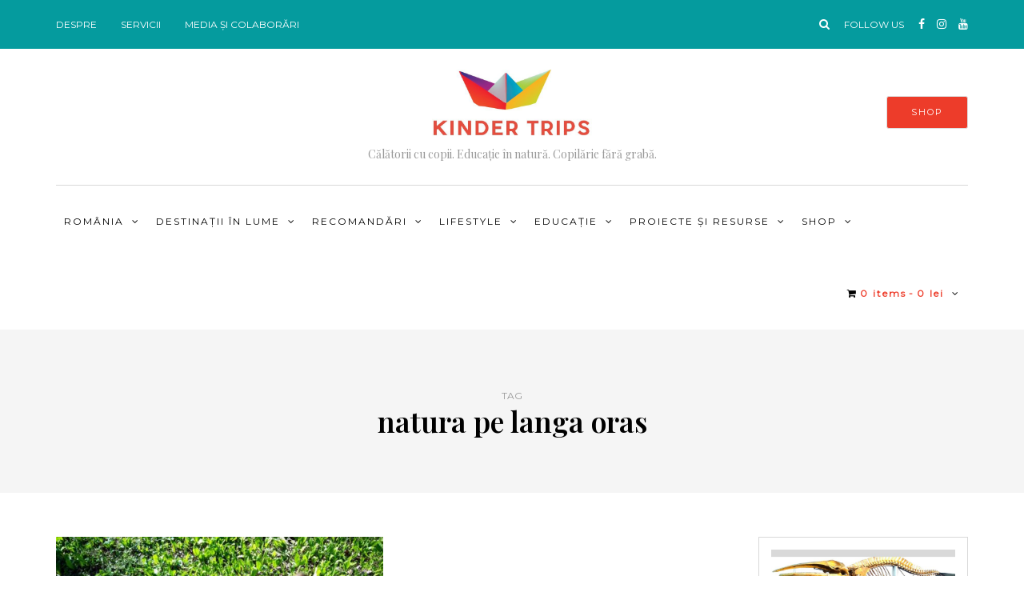

--- FILE ---
content_type: text/html; charset=UTF-8
request_url: https://kindertrips.com/ro/tag/natura-pe-langa-oras/
body_size: 21279
content:
<!DOCTYPE html>
<html lang="ro-RO">
<head>
<meta name="viewport" content="width=device-width, initial-scale=1.0" />
<meta charset="UTF-8" />
<link rel="profile" href="https://gmpg.org/xfn/11" />
<link rel="pingback" href="https://kindertrips.com/xmlrpc.php" />
<meta name='robots' content='index, follow, max-image-preview:large, max-snippet:-1, max-video-preview:-1' />

	<!-- This site is optimized with the Yoast SEO plugin v20.5 - https://yoast.com/wordpress/plugins/seo/ -->
	<title>natura pe langa oras Archives &#8902; Kinder Trips</title>
	<link rel="canonical" href="https://kindertrips.com/ro/tag/natura-pe-langa-oras/" />
	<meta property="og:locale" content="ro_RO" />
	<meta property="og:type" content="article" />
	<meta property="og:title" content="natura pe langa oras Archives &#8902; Kinder Trips" />
	<meta property="og:url" content="https://kindertrips.com/ro/tag/natura-pe-langa-oras/" />
	<meta property="og:site_name" content="Kinder Trips" />
	<meta name="twitter:card" content="summary_large_image" />
	<script type="application/ld+json" class="yoast-schema-graph">{"@context":"https://schema.org","@graph":[{"@type":"CollectionPage","@id":"https://kindertrips.com/ro/tag/natura-pe-langa-oras/","url":"https://kindertrips.com/ro/tag/natura-pe-langa-oras/","name":"natura pe langa oras Archives &#8902; Kinder Trips","isPartOf":{"@id":"https://kindertrips.com/ro/#website"},"primaryImageOfPage":{"@id":"https://kindertrips.com/ro/tag/natura-pe-langa-oras/#primaryimage"},"image":{"@id":"https://kindertrips.com/ro/tag/natura-pe-langa-oras/#primaryimage"},"thumbnailUrl":"https://kindertrips.com/wp-content/uploads/2019/04/învățăm-despre-natură_Kinder-Trips-2.jpg","breadcrumb":{"@id":"https://kindertrips.com/ro/tag/natura-pe-langa-oras/#breadcrumb"},"inLanguage":"ro-RO"},{"@type":"ImageObject","inLanguage":"ro-RO","@id":"https://kindertrips.com/ro/tag/natura-pe-langa-oras/#primaryimage","url":"https://kindertrips.com/wp-content/uploads/2019/04/învățăm-despre-natură_Kinder-Trips-2.jpg","contentUrl":"https://kindertrips.com/wp-content/uploads/2019/04/învățăm-despre-natură_Kinder-Trips-2.jpg","width":1024,"height":498},{"@type":"BreadcrumbList","@id":"https://kindertrips.com/ro/tag/natura-pe-langa-oras/#breadcrumb","itemListElement":[{"@type":"ListItem","position":1,"name":"Home","item":"https://kindertrips.com/ro/"},{"@type":"ListItem","position":2,"name":"natura pe langa oras"}]},{"@type":"WebSite","@id":"https://kindertrips.com/ro/#website","url":"https://kindertrips.com/ro/","name":"Kinder Trips","description":"Călătorii cu copii. Educație în natură. Copilărie fără grabă. ","potentialAction":[{"@type":"SearchAction","target":{"@type":"EntryPoint","urlTemplate":"https://kindertrips.com/ro/?s={search_term_string}"},"query-input":"required name=search_term_string"}],"inLanguage":"ro-RO"}]}</script>
	<!-- / Yoast SEO plugin. -->


<link rel='dns-prefetch' href='//fonts.googleapis.com' />
<link rel="alternate" type="application/rss+xml" title="Kinder Trips &raquo; Flux" href="https://kindertrips.com/ro/feed/" />
<link rel="alternate" type="application/rss+xml" title="Kinder Trips &raquo; Flux comentarii" href="https://kindertrips.com/ro/comments/feed/" />
<link rel="alternate" type="application/rss+xml" title="Kinder Trips &raquo; Flux etichetă natura pe langa oras" href="https://kindertrips.com/ro/tag/natura-pe-langa-oras/feed/" />
		<!-- This site uses the Google Analytics by ExactMetrics plugin v8.11.1 - Using Analytics tracking - https://www.exactmetrics.com/ -->
							<script src="//www.googletagmanager.com/gtag/js?id=G-7H3QS3WM41"  data-cfasync="false" data-wpfc-render="false" type="text/javascript" async></script>
			<script data-cfasync="false" data-wpfc-render="false" type="text/javascript">
				var em_version = '8.11.1';
				var em_track_user = true;
				var em_no_track_reason = '';
								var ExactMetricsDefaultLocations = {"page_location":"https:\/\/kindertrips.com\/ro\/tag\/natura-pe-langa-oras\/"};
								if ( typeof ExactMetricsPrivacyGuardFilter === 'function' ) {
					var ExactMetricsLocations = (typeof ExactMetricsExcludeQuery === 'object') ? ExactMetricsPrivacyGuardFilter( ExactMetricsExcludeQuery ) : ExactMetricsPrivacyGuardFilter( ExactMetricsDefaultLocations );
				} else {
					var ExactMetricsLocations = (typeof ExactMetricsExcludeQuery === 'object') ? ExactMetricsExcludeQuery : ExactMetricsDefaultLocations;
				}

								var disableStrs = [
										'ga-disable-G-7H3QS3WM41',
									];

				/* Function to detect opted out users */
				function __gtagTrackerIsOptedOut() {
					for (var index = 0; index < disableStrs.length; index++) {
						if (document.cookie.indexOf(disableStrs[index] + '=true') > -1) {
							return true;
						}
					}

					return false;
				}

				/* Disable tracking if the opt-out cookie exists. */
				if (__gtagTrackerIsOptedOut()) {
					for (var index = 0; index < disableStrs.length; index++) {
						window[disableStrs[index]] = true;
					}
				}

				/* Opt-out function */
				function __gtagTrackerOptout() {
					for (var index = 0; index < disableStrs.length; index++) {
						document.cookie = disableStrs[index] + '=true; expires=Thu, 31 Dec 2099 23:59:59 UTC; path=/';
						window[disableStrs[index]] = true;
					}
				}

				if ('undefined' === typeof gaOptout) {
					function gaOptout() {
						__gtagTrackerOptout();
					}
				}
								window.dataLayer = window.dataLayer || [];

				window.ExactMetricsDualTracker = {
					helpers: {},
					trackers: {},
				};
				if (em_track_user) {
					function __gtagDataLayer() {
						dataLayer.push(arguments);
					}

					function __gtagTracker(type, name, parameters) {
						if (!parameters) {
							parameters = {};
						}

						if (parameters.send_to) {
							__gtagDataLayer.apply(null, arguments);
							return;
						}

						if (type === 'event') {
														parameters.send_to = exactmetrics_frontend.v4_id;
							var hookName = name;
							if (typeof parameters['event_category'] !== 'undefined') {
								hookName = parameters['event_category'] + ':' + name;
							}

							if (typeof ExactMetricsDualTracker.trackers[hookName] !== 'undefined') {
								ExactMetricsDualTracker.trackers[hookName](parameters);
							} else {
								__gtagDataLayer('event', name, parameters);
							}
							
						} else {
							__gtagDataLayer.apply(null, arguments);
						}
					}

					__gtagTracker('js', new Date());
					__gtagTracker('set', {
						'developer_id.dNDMyYj': true,
											});
					if ( ExactMetricsLocations.page_location ) {
						__gtagTracker('set', ExactMetricsLocations);
					}
										__gtagTracker('config', 'G-7H3QS3WM41', {"forceSSL":"true"} );
										window.gtag = __gtagTracker;										(function () {
						/* https://developers.google.com/analytics/devguides/collection/analyticsjs/ */
						/* ga and __gaTracker compatibility shim. */
						var noopfn = function () {
							return null;
						};
						var newtracker = function () {
							return new Tracker();
						};
						var Tracker = function () {
							return null;
						};
						var p = Tracker.prototype;
						p.get = noopfn;
						p.set = noopfn;
						p.send = function () {
							var args = Array.prototype.slice.call(arguments);
							args.unshift('send');
							__gaTracker.apply(null, args);
						};
						var __gaTracker = function () {
							var len = arguments.length;
							if (len === 0) {
								return;
							}
							var f = arguments[len - 1];
							if (typeof f !== 'object' || f === null || typeof f.hitCallback !== 'function') {
								if ('send' === arguments[0]) {
									var hitConverted, hitObject = false, action;
									if ('event' === arguments[1]) {
										if ('undefined' !== typeof arguments[3]) {
											hitObject = {
												'eventAction': arguments[3],
												'eventCategory': arguments[2],
												'eventLabel': arguments[4],
												'value': arguments[5] ? arguments[5] : 1,
											}
										}
									}
									if ('pageview' === arguments[1]) {
										if ('undefined' !== typeof arguments[2]) {
											hitObject = {
												'eventAction': 'page_view',
												'page_path': arguments[2],
											}
										}
									}
									if (typeof arguments[2] === 'object') {
										hitObject = arguments[2];
									}
									if (typeof arguments[5] === 'object') {
										Object.assign(hitObject, arguments[5]);
									}
									if ('undefined' !== typeof arguments[1].hitType) {
										hitObject = arguments[1];
										if ('pageview' === hitObject.hitType) {
											hitObject.eventAction = 'page_view';
										}
									}
									if (hitObject) {
										action = 'timing' === arguments[1].hitType ? 'timing_complete' : hitObject.eventAction;
										hitConverted = mapArgs(hitObject);
										__gtagTracker('event', action, hitConverted);
									}
								}
								return;
							}

							function mapArgs(args) {
								var arg, hit = {};
								var gaMap = {
									'eventCategory': 'event_category',
									'eventAction': 'event_action',
									'eventLabel': 'event_label',
									'eventValue': 'event_value',
									'nonInteraction': 'non_interaction',
									'timingCategory': 'event_category',
									'timingVar': 'name',
									'timingValue': 'value',
									'timingLabel': 'event_label',
									'page': 'page_path',
									'location': 'page_location',
									'title': 'page_title',
									'referrer' : 'page_referrer',
								};
								for (arg in args) {
																		if (!(!args.hasOwnProperty(arg) || !gaMap.hasOwnProperty(arg))) {
										hit[gaMap[arg]] = args[arg];
									} else {
										hit[arg] = args[arg];
									}
								}
								return hit;
							}

							try {
								f.hitCallback();
							} catch (ex) {
							}
						};
						__gaTracker.create = newtracker;
						__gaTracker.getByName = newtracker;
						__gaTracker.getAll = function () {
							return [];
						};
						__gaTracker.remove = noopfn;
						__gaTracker.loaded = true;
						window['__gaTracker'] = __gaTracker;
					})();
									} else {
										console.log("");
					(function () {
						function __gtagTracker() {
							return null;
						}

						window['__gtagTracker'] = __gtagTracker;
						window['gtag'] = __gtagTracker;
					})();
									}
			</script>
							<!-- / Google Analytics by ExactMetrics -->
		<style id='wp-img-auto-sizes-contain-inline-css' type='text/css'>
img:is([sizes=auto i],[sizes^="auto," i]){contain-intrinsic-size:3000px 1500px}
/*# sourceURL=wp-img-auto-sizes-contain-inline-css */
</style>
<link rel='stylesheet' id='sbi_styles-css' href='https://kindertrips.com/wp-content/plugins/instagram-feed/css/sbi-styles.min.css?ver=6.1.3' type='text/css' media='all' />
<style id='wp-emoji-styles-inline-css' type='text/css'>

	img.wp-smiley, img.emoji {
		display: inline !important;
		border: none !important;
		box-shadow: none !important;
		height: 1em !important;
		width: 1em !important;
		margin: 0 0.07em !important;
		vertical-align: -0.1em !important;
		background: none !important;
		padding: 0 !important;
	}
/*# sourceURL=wp-emoji-styles-inline-css */
</style>
<style id='wp-block-library-inline-css' type='text/css'>
:root{--wp-block-synced-color:#7a00df;--wp-block-synced-color--rgb:122,0,223;--wp-bound-block-color:var(--wp-block-synced-color);--wp-editor-canvas-background:#ddd;--wp-admin-theme-color:#007cba;--wp-admin-theme-color--rgb:0,124,186;--wp-admin-theme-color-darker-10:#006ba1;--wp-admin-theme-color-darker-10--rgb:0,107,160.5;--wp-admin-theme-color-darker-20:#005a87;--wp-admin-theme-color-darker-20--rgb:0,90,135;--wp-admin-border-width-focus:2px}@media (min-resolution:192dpi){:root{--wp-admin-border-width-focus:1.5px}}.wp-element-button{cursor:pointer}:root .has-very-light-gray-background-color{background-color:#eee}:root .has-very-dark-gray-background-color{background-color:#313131}:root .has-very-light-gray-color{color:#eee}:root .has-very-dark-gray-color{color:#313131}:root .has-vivid-green-cyan-to-vivid-cyan-blue-gradient-background{background:linear-gradient(135deg,#00d084,#0693e3)}:root .has-purple-crush-gradient-background{background:linear-gradient(135deg,#34e2e4,#4721fb 50%,#ab1dfe)}:root .has-hazy-dawn-gradient-background{background:linear-gradient(135deg,#faaca8,#dad0ec)}:root .has-subdued-olive-gradient-background{background:linear-gradient(135deg,#fafae1,#67a671)}:root .has-atomic-cream-gradient-background{background:linear-gradient(135deg,#fdd79a,#004a59)}:root .has-nightshade-gradient-background{background:linear-gradient(135deg,#330968,#31cdcf)}:root .has-midnight-gradient-background{background:linear-gradient(135deg,#020381,#2874fc)}:root{--wp--preset--font-size--normal:16px;--wp--preset--font-size--huge:42px}.has-regular-font-size{font-size:1em}.has-larger-font-size{font-size:2.625em}.has-normal-font-size{font-size:var(--wp--preset--font-size--normal)}.has-huge-font-size{font-size:var(--wp--preset--font-size--huge)}.has-text-align-center{text-align:center}.has-text-align-left{text-align:left}.has-text-align-right{text-align:right}.has-fit-text{white-space:nowrap!important}#end-resizable-editor-section{display:none}.aligncenter{clear:both}.items-justified-left{justify-content:flex-start}.items-justified-center{justify-content:center}.items-justified-right{justify-content:flex-end}.items-justified-space-between{justify-content:space-between}.screen-reader-text{border:0;clip-path:inset(50%);height:1px;margin:-1px;overflow:hidden;padding:0;position:absolute;width:1px;word-wrap:normal!important}.screen-reader-text:focus{background-color:#ddd;clip-path:none;color:#444;display:block;font-size:1em;height:auto;left:5px;line-height:normal;padding:15px 23px 14px;text-decoration:none;top:5px;width:auto;z-index:100000}html :where(.has-border-color){border-style:solid}html :where([style*=border-top-color]){border-top-style:solid}html :where([style*=border-right-color]){border-right-style:solid}html :where([style*=border-bottom-color]){border-bottom-style:solid}html :where([style*=border-left-color]){border-left-style:solid}html :where([style*=border-width]){border-style:solid}html :where([style*=border-top-width]){border-top-style:solid}html :where([style*=border-right-width]){border-right-style:solid}html :where([style*=border-bottom-width]){border-bottom-style:solid}html :where([style*=border-left-width]){border-left-style:solid}html :where(img[class*=wp-image-]){height:auto;max-width:100%}:where(figure){margin:0 0 1em}html :where(.is-position-sticky){--wp-admin--admin-bar--position-offset:var(--wp-admin--admin-bar--height,0px)}@media screen and (max-width:600px){html :where(.is-position-sticky){--wp-admin--admin-bar--position-offset:0px}}

/*# sourceURL=wp-block-library-inline-css */
</style><style id='wp-block-image-inline-css' type='text/css'>
.wp-block-image>a,.wp-block-image>figure>a{display:inline-block}.wp-block-image img{box-sizing:border-box;height:auto;max-width:100%;vertical-align:bottom}@media not (prefers-reduced-motion){.wp-block-image img.hide{visibility:hidden}.wp-block-image img.show{animation:show-content-image .4s}}.wp-block-image[style*=border-radius] img,.wp-block-image[style*=border-radius]>a{border-radius:inherit}.wp-block-image.has-custom-border img{box-sizing:border-box}.wp-block-image.aligncenter{text-align:center}.wp-block-image.alignfull>a,.wp-block-image.alignwide>a{width:100%}.wp-block-image.alignfull img,.wp-block-image.alignwide img{height:auto;width:100%}.wp-block-image .aligncenter,.wp-block-image .alignleft,.wp-block-image .alignright,.wp-block-image.aligncenter,.wp-block-image.alignleft,.wp-block-image.alignright{display:table}.wp-block-image .aligncenter>figcaption,.wp-block-image .alignleft>figcaption,.wp-block-image .alignright>figcaption,.wp-block-image.aligncenter>figcaption,.wp-block-image.alignleft>figcaption,.wp-block-image.alignright>figcaption{caption-side:bottom;display:table-caption}.wp-block-image .alignleft{float:left;margin:.5em 1em .5em 0}.wp-block-image .alignright{float:right;margin:.5em 0 .5em 1em}.wp-block-image .aligncenter{margin-left:auto;margin-right:auto}.wp-block-image :where(figcaption){margin-bottom:1em;margin-top:.5em}.wp-block-image.is-style-circle-mask img{border-radius:9999px}@supports ((-webkit-mask-image:none) or (mask-image:none)) or (-webkit-mask-image:none){.wp-block-image.is-style-circle-mask img{border-radius:0;-webkit-mask-image:url('data:image/svg+xml;utf8,<svg viewBox="0 0 100 100" xmlns="http://www.w3.org/2000/svg"><circle cx="50" cy="50" r="50"/></svg>');mask-image:url('data:image/svg+xml;utf8,<svg viewBox="0 0 100 100" xmlns="http://www.w3.org/2000/svg"><circle cx="50" cy="50" r="50"/></svg>');mask-mode:alpha;-webkit-mask-position:center;mask-position:center;-webkit-mask-repeat:no-repeat;mask-repeat:no-repeat;-webkit-mask-size:contain;mask-size:contain}}:root :where(.wp-block-image.is-style-rounded img,.wp-block-image .is-style-rounded img){border-radius:9999px}.wp-block-image figure{margin:0}.wp-lightbox-container{display:flex;flex-direction:column;position:relative}.wp-lightbox-container img{cursor:zoom-in}.wp-lightbox-container img:hover+button{opacity:1}.wp-lightbox-container button{align-items:center;backdrop-filter:blur(16px) saturate(180%);background-color:#5a5a5a40;border:none;border-radius:4px;cursor:zoom-in;display:flex;height:20px;justify-content:center;opacity:0;padding:0;position:absolute;right:16px;text-align:center;top:16px;width:20px;z-index:100}@media not (prefers-reduced-motion){.wp-lightbox-container button{transition:opacity .2s ease}}.wp-lightbox-container button:focus-visible{outline:3px auto #5a5a5a40;outline:3px auto -webkit-focus-ring-color;outline-offset:3px}.wp-lightbox-container button:hover{cursor:pointer;opacity:1}.wp-lightbox-container button:focus{opacity:1}.wp-lightbox-container button:focus,.wp-lightbox-container button:hover,.wp-lightbox-container button:not(:hover):not(:active):not(.has-background){background-color:#5a5a5a40;border:none}.wp-lightbox-overlay{box-sizing:border-box;cursor:zoom-out;height:100vh;left:0;overflow:hidden;position:fixed;top:0;visibility:hidden;width:100%;z-index:100000}.wp-lightbox-overlay .close-button{align-items:center;cursor:pointer;display:flex;justify-content:center;min-height:40px;min-width:40px;padding:0;position:absolute;right:calc(env(safe-area-inset-right) + 16px);top:calc(env(safe-area-inset-top) + 16px);z-index:5000000}.wp-lightbox-overlay .close-button:focus,.wp-lightbox-overlay .close-button:hover,.wp-lightbox-overlay .close-button:not(:hover):not(:active):not(.has-background){background:none;border:none}.wp-lightbox-overlay .lightbox-image-container{height:var(--wp--lightbox-container-height);left:50%;overflow:hidden;position:absolute;top:50%;transform:translate(-50%,-50%);transform-origin:top left;width:var(--wp--lightbox-container-width);z-index:9999999999}.wp-lightbox-overlay .wp-block-image{align-items:center;box-sizing:border-box;display:flex;height:100%;justify-content:center;margin:0;position:relative;transform-origin:0 0;width:100%;z-index:3000000}.wp-lightbox-overlay .wp-block-image img{height:var(--wp--lightbox-image-height);min-height:var(--wp--lightbox-image-height);min-width:var(--wp--lightbox-image-width);width:var(--wp--lightbox-image-width)}.wp-lightbox-overlay .wp-block-image figcaption{display:none}.wp-lightbox-overlay button{background:none;border:none}.wp-lightbox-overlay .scrim{background-color:#fff;height:100%;opacity:.9;position:absolute;width:100%;z-index:2000000}.wp-lightbox-overlay.active{visibility:visible}@media not (prefers-reduced-motion){.wp-lightbox-overlay.active{animation:turn-on-visibility .25s both}.wp-lightbox-overlay.active img{animation:turn-on-visibility .35s both}.wp-lightbox-overlay.show-closing-animation:not(.active){animation:turn-off-visibility .35s both}.wp-lightbox-overlay.show-closing-animation:not(.active) img{animation:turn-off-visibility .25s both}.wp-lightbox-overlay.zoom.active{animation:none;opacity:1;visibility:visible}.wp-lightbox-overlay.zoom.active .lightbox-image-container{animation:lightbox-zoom-in .4s}.wp-lightbox-overlay.zoom.active .lightbox-image-container img{animation:none}.wp-lightbox-overlay.zoom.active .scrim{animation:turn-on-visibility .4s forwards}.wp-lightbox-overlay.zoom.show-closing-animation:not(.active){animation:none}.wp-lightbox-overlay.zoom.show-closing-animation:not(.active) .lightbox-image-container{animation:lightbox-zoom-out .4s}.wp-lightbox-overlay.zoom.show-closing-animation:not(.active) .lightbox-image-container img{animation:none}.wp-lightbox-overlay.zoom.show-closing-animation:not(.active) .scrim{animation:turn-off-visibility .4s forwards}}@keyframes show-content-image{0%{visibility:hidden}99%{visibility:hidden}to{visibility:visible}}@keyframes turn-on-visibility{0%{opacity:0}to{opacity:1}}@keyframes turn-off-visibility{0%{opacity:1;visibility:visible}99%{opacity:0;visibility:visible}to{opacity:0;visibility:hidden}}@keyframes lightbox-zoom-in{0%{transform:translate(calc((-100vw + var(--wp--lightbox-scrollbar-width))/2 + var(--wp--lightbox-initial-left-position)),calc(-50vh + var(--wp--lightbox-initial-top-position))) scale(var(--wp--lightbox-scale))}to{transform:translate(-50%,-50%) scale(1)}}@keyframes lightbox-zoom-out{0%{transform:translate(-50%,-50%) scale(1);visibility:visible}99%{visibility:visible}to{transform:translate(calc((-100vw + var(--wp--lightbox-scrollbar-width))/2 + var(--wp--lightbox-initial-left-position)),calc(-50vh + var(--wp--lightbox-initial-top-position))) scale(var(--wp--lightbox-scale));visibility:hidden}}
/*# sourceURL=https://kindertrips.com/wp-includes/blocks/image/style.min.css */
</style>
<style id='global-styles-inline-css' type='text/css'>
:root{--wp--preset--aspect-ratio--square: 1;--wp--preset--aspect-ratio--4-3: 4/3;--wp--preset--aspect-ratio--3-4: 3/4;--wp--preset--aspect-ratio--3-2: 3/2;--wp--preset--aspect-ratio--2-3: 2/3;--wp--preset--aspect-ratio--16-9: 16/9;--wp--preset--aspect-ratio--9-16: 9/16;--wp--preset--color--black: #000000;--wp--preset--color--cyan-bluish-gray: #abb8c3;--wp--preset--color--white: #ffffff;--wp--preset--color--pale-pink: #f78da7;--wp--preset--color--vivid-red: #cf2e2e;--wp--preset--color--luminous-vivid-orange: #ff6900;--wp--preset--color--luminous-vivid-amber: #fcb900;--wp--preset--color--light-green-cyan: #7bdcb5;--wp--preset--color--vivid-green-cyan: #00d084;--wp--preset--color--pale-cyan-blue: #8ed1fc;--wp--preset--color--vivid-cyan-blue: #0693e3;--wp--preset--color--vivid-purple: #9b51e0;--wp--preset--gradient--vivid-cyan-blue-to-vivid-purple: linear-gradient(135deg,rgb(6,147,227) 0%,rgb(155,81,224) 100%);--wp--preset--gradient--light-green-cyan-to-vivid-green-cyan: linear-gradient(135deg,rgb(122,220,180) 0%,rgb(0,208,130) 100%);--wp--preset--gradient--luminous-vivid-amber-to-luminous-vivid-orange: linear-gradient(135deg,rgb(252,185,0) 0%,rgb(255,105,0) 100%);--wp--preset--gradient--luminous-vivid-orange-to-vivid-red: linear-gradient(135deg,rgb(255,105,0) 0%,rgb(207,46,46) 100%);--wp--preset--gradient--very-light-gray-to-cyan-bluish-gray: linear-gradient(135deg,rgb(238,238,238) 0%,rgb(169,184,195) 100%);--wp--preset--gradient--cool-to-warm-spectrum: linear-gradient(135deg,rgb(74,234,220) 0%,rgb(151,120,209) 20%,rgb(207,42,186) 40%,rgb(238,44,130) 60%,rgb(251,105,98) 80%,rgb(254,248,76) 100%);--wp--preset--gradient--blush-light-purple: linear-gradient(135deg,rgb(255,206,236) 0%,rgb(152,150,240) 100%);--wp--preset--gradient--blush-bordeaux: linear-gradient(135deg,rgb(254,205,165) 0%,rgb(254,45,45) 50%,rgb(107,0,62) 100%);--wp--preset--gradient--luminous-dusk: linear-gradient(135deg,rgb(255,203,112) 0%,rgb(199,81,192) 50%,rgb(65,88,208) 100%);--wp--preset--gradient--pale-ocean: linear-gradient(135deg,rgb(255,245,203) 0%,rgb(182,227,212) 50%,rgb(51,167,181) 100%);--wp--preset--gradient--electric-grass: linear-gradient(135deg,rgb(202,248,128) 0%,rgb(113,206,126) 100%);--wp--preset--gradient--midnight: linear-gradient(135deg,rgb(2,3,129) 0%,rgb(40,116,252) 100%);--wp--preset--font-size--small: 13px;--wp--preset--font-size--medium: 20px;--wp--preset--font-size--large: 36px;--wp--preset--font-size--x-large: 42px;--wp--preset--spacing--20: 0.44rem;--wp--preset--spacing--30: 0.67rem;--wp--preset--spacing--40: 1rem;--wp--preset--spacing--50: 1.5rem;--wp--preset--spacing--60: 2.25rem;--wp--preset--spacing--70: 3.38rem;--wp--preset--spacing--80: 5.06rem;--wp--preset--shadow--natural: 6px 6px 9px rgba(0, 0, 0, 0.2);--wp--preset--shadow--deep: 12px 12px 50px rgba(0, 0, 0, 0.4);--wp--preset--shadow--sharp: 6px 6px 0px rgba(0, 0, 0, 0.2);--wp--preset--shadow--outlined: 6px 6px 0px -3px rgb(255, 255, 255), 6px 6px rgb(0, 0, 0);--wp--preset--shadow--crisp: 6px 6px 0px rgb(0, 0, 0);}:where(.is-layout-flex){gap: 0.5em;}:where(.is-layout-grid){gap: 0.5em;}body .is-layout-flex{display: flex;}.is-layout-flex{flex-wrap: wrap;align-items: center;}.is-layout-flex > :is(*, div){margin: 0;}body .is-layout-grid{display: grid;}.is-layout-grid > :is(*, div){margin: 0;}:where(.wp-block-columns.is-layout-flex){gap: 2em;}:where(.wp-block-columns.is-layout-grid){gap: 2em;}:where(.wp-block-post-template.is-layout-flex){gap: 1.25em;}:where(.wp-block-post-template.is-layout-grid){gap: 1.25em;}.has-black-color{color: var(--wp--preset--color--black) !important;}.has-cyan-bluish-gray-color{color: var(--wp--preset--color--cyan-bluish-gray) !important;}.has-white-color{color: var(--wp--preset--color--white) !important;}.has-pale-pink-color{color: var(--wp--preset--color--pale-pink) !important;}.has-vivid-red-color{color: var(--wp--preset--color--vivid-red) !important;}.has-luminous-vivid-orange-color{color: var(--wp--preset--color--luminous-vivid-orange) !important;}.has-luminous-vivid-amber-color{color: var(--wp--preset--color--luminous-vivid-amber) !important;}.has-light-green-cyan-color{color: var(--wp--preset--color--light-green-cyan) !important;}.has-vivid-green-cyan-color{color: var(--wp--preset--color--vivid-green-cyan) !important;}.has-pale-cyan-blue-color{color: var(--wp--preset--color--pale-cyan-blue) !important;}.has-vivid-cyan-blue-color{color: var(--wp--preset--color--vivid-cyan-blue) !important;}.has-vivid-purple-color{color: var(--wp--preset--color--vivid-purple) !important;}.has-black-background-color{background-color: var(--wp--preset--color--black) !important;}.has-cyan-bluish-gray-background-color{background-color: var(--wp--preset--color--cyan-bluish-gray) !important;}.has-white-background-color{background-color: var(--wp--preset--color--white) !important;}.has-pale-pink-background-color{background-color: var(--wp--preset--color--pale-pink) !important;}.has-vivid-red-background-color{background-color: var(--wp--preset--color--vivid-red) !important;}.has-luminous-vivid-orange-background-color{background-color: var(--wp--preset--color--luminous-vivid-orange) !important;}.has-luminous-vivid-amber-background-color{background-color: var(--wp--preset--color--luminous-vivid-amber) !important;}.has-light-green-cyan-background-color{background-color: var(--wp--preset--color--light-green-cyan) !important;}.has-vivid-green-cyan-background-color{background-color: var(--wp--preset--color--vivid-green-cyan) !important;}.has-pale-cyan-blue-background-color{background-color: var(--wp--preset--color--pale-cyan-blue) !important;}.has-vivid-cyan-blue-background-color{background-color: var(--wp--preset--color--vivid-cyan-blue) !important;}.has-vivid-purple-background-color{background-color: var(--wp--preset--color--vivid-purple) !important;}.has-black-border-color{border-color: var(--wp--preset--color--black) !important;}.has-cyan-bluish-gray-border-color{border-color: var(--wp--preset--color--cyan-bluish-gray) !important;}.has-white-border-color{border-color: var(--wp--preset--color--white) !important;}.has-pale-pink-border-color{border-color: var(--wp--preset--color--pale-pink) !important;}.has-vivid-red-border-color{border-color: var(--wp--preset--color--vivid-red) !important;}.has-luminous-vivid-orange-border-color{border-color: var(--wp--preset--color--luminous-vivid-orange) !important;}.has-luminous-vivid-amber-border-color{border-color: var(--wp--preset--color--luminous-vivid-amber) !important;}.has-light-green-cyan-border-color{border-color: var(--wp--preset--color--light-green-cyan) !important;}.has-vivid-green-cyan-border-color{border-color: var(--wp--preset--color--vivid-green-cyan) !important;}.has-pale-cyan-blue-border-color{border-color: var(--wp--preset--color--pale-cyan-blue) !important;}.has-vivid-cyan-blue-border-color{border-color: var(--wp--preset--color--vivid-cyan-blue) !important;}.has-vivid-purple-border-color{border-color: var(--wp--preset--color--vivid-purple) !important;}.has-vivid-cyan-blue-to-vivid-purple-gradient-background{background: var(--wp--preset--gradient--vivid-cyan-blue-to-vivid-purple) !important;}.has-light-green-cyan-to-vivid-green-cyan-gradient-background{background: var(--wp--preset--gradient--light-green-cyan-to-vivid-green-cyan) !important;}.has-luminous-vivid-amber-to-luminous-vivid-orange-gradient-background{background: var(--wp--preset--gradient--luminous-vivid-amber-to-luminous-vivid-orange) !important;}.has-luminous-vivid-orange-to-vivid-red-gradient-background{background: var(--wp--preset--gradient--luminous-vivid-orange-to-vivid-red) !important;}.has-very-light-gray-to-cyan-bluish-gray-gradient-background{background: var(--wp--preset--gradient--very-light-gray-to-cyan-bluish-gray) !important;}.has-cool-to-warm-spectrum-gradient-background{background: var(--wp--preset--gradient--cool-to-warm-spectrum) !important;}.has-blush-light-purple-gradient-background{background: var(--wp--preset--gradient--blush-light-purple) !important;}.has-blush-bordeaux-gradient-background{background: var(--wp--preset--gradient--blush-bordeaux) !important;}.has-luminous-dusk-gradient-background{background: var(--wp--preset--gradient--luminous-dusk) !important;}.has-pale-ocean-gradient-background{background: var(--wp--preset--gradient--pale-ocean) !important;}.has-electric-grass-gradient-background{background: var(--wp--preset--gradient--electric-grass) !important;}.has-midnight-gradient-background{background: var(--wp--preset--gradient--midnight) !important;}.has-small-font-size{font-size: var(--wp--preset--font-size--small) !important;}.has-medium-font-size{font-size: var(--wp--preset--font-size--medium) !important;}.has-large-font-size{font-size: var(--wp--preset--font-size--large) !important;}.has-x-large-font-size{font-size: var(--wp--preset--font-size--x-large) !important;}
/*# sourceURL=global-styles-inline-css */
</style>

<style id='classic-theme-styles-inline-css' type='text/css'>
/*! This file is auto-generated */
.wp-block-button__link{color:#fff;background-color:#32373c;border-radius:9999px;box-shadow:none;text-decoration:none;padding:calc(.667em + 2px) calc(1.333em + 2px);font-size:1.125em}.wp-block-file__button{background:#32373c;color:#fff;text-decoration:none}
/*# sourceURL=/wp-includes/css/classic-themes.min.css */
</style>
<link rel='stylesheet' id='responsive-lightbox-swipebox-css' href='https://kindertrips.com/wp-content/plugins/responsive-lightbox/assets/swipebox/swipebox.min.css?ver=2.4.4' type='text/css' media='all' />
<link rel='stylesheet' id='wpmenucart-icons-css' href='https://kindertrips.com/wp-content/plugins/woocommerce-menu-bar-cart/assets/css/wpmenucart-icons.min.css?ver=2.14.0' type='text/css' media='all' />
<style id='wpmenucart-icons-inline-css' type='text/css'>
@font-face{font-family:WPMenuCart;src:url(https://kindertrips.com/wp-content/plugins/woocommerce-menu-bar-cart/assets/fonts/WPMenuCart.eot);src:url(https://kindertrips.com/wp-content/plugins/woocommerce-menu-bar-cart/assets/fonts/WPMenuCart.eot?#iefix) format('embedded-opentype'),url(https://kindertrips.com/wp-content/plugins/woocommerce-menu-bar-cart/assets/fonts/WPMenuCart.woff2) format('woff2'),url(https://kindertrips.com/wp-content/plugins/woocommerce-menu-bar-cart/assets/fonts/WPMenuCart.woff) format('woff'),url(https://kindertrips.com/wp-content/plugins/woocommerce-menu-bar-cart/assets/fonts/WPMenuCart.ttf) format('truetype'),url(https://kindertrips.com/wp-content/plugins/woocommerce-menu-bar-cart/assets/fonts/WPMenuCart.svg#WPMenuCart) format('svg');font-weight:400;font-style:normal;font-display:swap}
/*# sourceURL=wpmenucart-icons-inline-css */
</style>
<link rel='stylesheet' id='wpmenucart-css' href='https://kindertrips.com/wp-content/plugins/woocommerce-menu-bar-cart/assets/css/wpmenucart-main.min.css?ver=2.14.0' type='text/css' media='all' />
<link rel='stylesheet' id='woocommerce-layout-css' href='https://kindertrips.com/wp-content/plugins/woocommerce/assets/css/woocommerce-layout.css?ver=7.5.1' type='text/css' media='all' />
<link rel='stylesheet' id='woocommerce-smallscreen-css' href='https://kindertrips.com/wp-content/plugins/woocommerce/assets/css/woocommerce-smallscreen.css?ver=7.5.1' type='text/css' media='only screen and (max-width: 768px)' />
<link rel='stylesheet' id='woocommerce-general-css' href='https://kindertrips.com/wp-content/plugins/woocommerce/assets/css/woocommerce.css?ver=7.5.1' type='text/css' media='all' />
<style id='woocommerce-inline-inline-css' type='text/css'>
.woocommerce form .form-row .required { visibility: visible; }
/*# sourceURL=woocommerce-inline-inline-css */
</style>
<link rel='stylesheet' id='mc4wp-form-themes-css' href='https://kindertrips.com/wp-content/plugins/mailchimp-for-wp/assets/css/form-themes.css?ver=4.9.3' type='text/css' media='all' />
<link rel='stylesheet' id='wp-pagenavi-css' href='https://kindertrips.com/wp-content/plugins/wp-pagenavi/pagenavi-css.css?ver=2.70' type='text/css' media='all' />
<link rel='stylesheet' id='ez-toc-css' href='https://kindertrips.com/wp-content/plugins/easy-table-of-contents/assets/css/screen.min.css?ver=2.0.46' type='text/css' media='all' />
<style id='ez-toc-inline-css' type='text/css'>
div#ez-toc-container p.ez-toc-title {font-size: 120%;}div#ez-toc-container p.ez-toc-title {font-weight: 500;}div#ez-toc-container ul li {font-size: 95%;}div#ez-toc-container nav ul ul li ul li {font-size: %!important;}
.ez-toc-container-direction {direction: ltr;}.ez-toc-counter ul{counter-reset: item;}.ez-toc-counter nav ul li a::before {content: counters(item, ".", decimal) ". ";display: inline-block;counter-increment: item;flex-grow: 0;flex-shrink: 0;margin-right: .2em; float: left;}.ez-toc-widget-direction {direction: ltr;}.ez-toc-widget-container ul{counter-reset: item;}.ez-toc-widget-container nav ul li a::before {content: counters(item, ".", decimal) ". ";display: inline-block;counter-increment: item;flex-grow: 0;flex-shrink: 0;margin-right: .2em; float: left;}
/*# sourceURL=ez-toc-inline-css */
</style>
<link rel='stylesheet' id='wordpress-popular-posts-css-css' href='https://kindertrips.com/wp-content/plugins/wordpress-popular-posts/assets/css/wpp.css?ver=6.1.1' type='text/css' media='all' />
<link rel='stylesheet' id='bootstrap-css' href='https://kindertrips.com/wp-content/themes/bjorn/css/bootstrap.css?ver=7c07b01bd20b7d13b2de32780fe2797c' type='text/css' media='all' />
<link rel='stylesheet' id='bjorn-parent-style-css' href='https://kindertrips.com/wp-content/themes/bjorn/style.css?ver=7c07b01bd20b7d13b2de32780fe2797c' type='text/css' media='all' />
<link rel='stylesheet' id='bjorn-child-style-css' href='https://kindertrips.com/wp-content/themes/bjorn-child/style.css?ver=7c07b01bd20b7d13b2de32780fe2797c' type='text/css' media='all' />
<link rel='stylesheet' id='bjorn-fonts-css' href='//fonts.googleapis.com/css?family=Playfair+Display%3A400%2C400italic%2C600%2C600italic%7CLato%3A400%2C400italic%2C700%2C700italic%7CMontserrat%7C&#038;ver=1.0' type='text/css' media='all' />
<link rel='stylesheet' id='owl-main-css' href='https://kindertrips.com/wp-content/themes/bjorn/js/owl-carousel/owl.carousel.css?ver=7c07b01bd20b7d13b2de32780fe2797c' type='text/css' media='all' />
<link rel='stylesheet' id='bjorn-stylesheet-css' href='https://kindertrips.com/wp-content/themes/bjorn-child/style.css?ver=1.0.2' type='text/css' media='all' />
<link rel='stylesheet' id='bjorn-responsive-css' href='https://kindertrips.com/wp-content/themes/bjorn/responsive.css?ver=all' type='text/css' media='all' />
<link rel='stylesheet' id='bjorn-animations-css' href='https://kindertrips.com/wp-content/themes/bjorn/css/animations.css?ver=7c07b01bd20b7d13b2de32780fe2797c' type='text/css' media='all' />
<link rel='stylesheet' id='font-awesome-css' href='https://kindertrips.com/wp-content/themes/bjorn/css/font-awesome.css?ver=7c07b01bd20b7d13b2de32780fe2797c' type='text/css' media='all' />
<link rel='stylesheet' id='bjorn-select2-css' href='https://kindertrips.com/wp-content/themes/bjorn/js/select2/select2.css?ver=7c07b01bd20b7d13b2de32780fe2797c' type='text/css' media='all' />
<link rel='stylesheet' id='offcanvasmenu-css' href='https://kindertrips.com/wp-content/themes/bjorn/css/offcanvasmenu.css?ver=7c07b01bd20b7d13b2de32780fe2797c' type='text/css' media='all' />
<link rel='stylesheet' id='nanoscroller-css' href='https://kindertrips.com/wp-content/themes/bjorn/css/nanoscroller.css?ver=7c07b01bd20b7d13b2de32780fe2797c' type='text/css' media='all' />
<link rel='stylesheet' id='swiper-css' href='https://kindertrips.com/wp-content/themes/bjorn/css/idangerous.swiper.css?ver=7c07b01bd20b7d13b2de32780fe2797c' type='text/css' media='all' />
<link rel='stylesheet' id='dashicons-css' href='https://kindertrips.com/wp-includes/css/dashicons.min.css?ver=7c07b01bd20b7d13b2de32780fe2797c' type='text/css' media='all' />
<link rel='stylesheet' id='thickbox-css' href='https://kindertrips.com/wp-includes/js/thickbox/thickbox.css?ver=7c07b01bd20b7d13b2de32780fe2797c' type='text/css' media='all' />
<link rel='stylesheet' id='style-cache--css' href='https://kindertrips.com/wp-content/uploads/style-cache-.css?ver=7c07b01bd20b7d13b2de32780fe2797c' type='text/css' media='all' />
<script type="text/javascript" src="https://kindertrips.com/wp-content/plugins/google-analytics-dashboard-for-wp/assets/js/frontend-gtag.min.js?ver=8.11.1" id="exactmetrics-frontend-script-js" async="async" data-wp-strategy="async"></script>
<script data-cfasync="false" data-wpfc-render="false" type="text/javascript" id='exactmetrics-frontend-script-js-extra'>/* <![CDATA[ */
var exactmetrics_frontend = {"js_events_tracking":"true","download_extensions":"zip,mp3,mpeg,pdf,docx,pptx,xlsx,rar","inbound_paths":"[{\"path\":\"\\\/go\\\/\",\"label\":\"affiliate\"},{\"path\":\"\\\/recommend\\\/\",\"label\":\"affiliate\"}]","home_url":"https:\/\/kindertrips.com","hash_tracking":"false","v4_id":"G-7H3QS3WM41"};/* ]]> */
</script>
<script type="text/javascript" src="https://kindertrips.com/wp-includes/js/jquery/jquery.min.js?ver=3.7.1" id="jquery-core-js"></script>
<script type="text/javascript" src="https://kindertrips.com/wp-includes/js/jquery/jquery-migrate.min.js?ver=3.4.1" id="jquery-migrate-js"></script>
<script type="text/javascript" src="https://kindertrips.com/wp-content/plugins/responsive-lightbox/assets/swipebox/jquery.swipebox.min.js?ver=2.4.4" id="responsive-lightbox-swipebox-js"></script>
<script type="text/javascript" src="https://kindertrips.com/wp-includes/js/underscore.min.js?ver=1.13.7" id="underscore-js"></script>
<script type="text/javascript" src="https://kindertrips.com/wp-content/plugins/responsive-lightbox/assets/infinitescroll/infinite-scroll.pkgd.min.js?ver=7c07b01bd20b7d13b2de32780fe2797c" id="responsive-lightbox-infinite-scroll-js"></script>
<script type="text/javascript" id="responsive-lightbox-js-extra">
/* <![CDATA[ */
var rlArgs = {"script":"swipebox","selector":"lightbox","customEvents":"","activeGalleries":"1","animation":"1","hideCloseButtonOnMobile":"0","removeBarsOnMobile":"0","hideBars":"1","hideBarsDelay":"5000","videoMaxWidth":"1080","useSVG":"1","loopAtEnd":"0","woocommerce_gallery":"0","ajaxurl":"https://kindertrips.com/wp-admin/admin-ajax.php","nonce":"990807f32a","preview":"false","postId":"5757","scriptExtension":""};
//# sourceURL=responsive-lightbox-js-extra
/* ]]> */
</script>
<script type="text/javascript" src="https://kindertrips.com/wp-content/plugins/responsive-lightbox/js/front.js?ver=2.4.4" id="responsive-lightbox-js"></script>
<script type="text/javascript" id="ez-toc-scroll-scriptjs-js-after">
/* <![CDATA[ */
jQuery(document).ready(function(){document.querySelectorAll(".ez-toc-section").forEach(t=>{t.setAttribute("ez-toc-data-id","#"+decodeURI(t.getAttribute("id")))}),jQuery("a.ez-toc-link").click(function(){let t=jQuery(this).attr("href"),e=jQuery("#wpadminbar"),i=0;30>30&&(i=30),e.length&&(i+=e.height()),jQuery('[ez-toc-data-id="'+decodeURI(t)+'"]').length>0&&(i=jQuery('[ez-toc-data-id="'+decodeURI(t)+'"]').offset().top-i),jQuery("html, body").animate({scrollTop:i},500)})});
//# sourceURL=ez-toc-scroll-scriptjs-js-after
/* ]]> */
</script>
<script type="application/json" id="wpp-json">
/* <![CDATA[ */
{"sampling_active":0,"sampling_rate":100,"ajax_url":"https:\/\/kindertrips.com\/wp-json\/wordpress-popular-posts\/v1\/popular-posts","api_url":"https:\/\/kindertrips.com\/wp-json\/wordpress-popular-posts","ID":0,"token":"4513ae7c85","lang":"ro","debug":0}
//# sourceURL=wpp-json
/* ]]> */
</script>
<script type="text/javascript" src="https://kindertrips.com/wp-content/plugins/wordpress-popular-posts/assets/js/wpp.min.js?ver=6.1.1" id="wpp-js-js"></script>
<script type="text/javascript" src="https://kindertrips.com/wp-content/uploads/js-cache-.js?ver=7c07b01bd20b7d13b2de32780fe2797c" id="js-cache--js"></script>
<link rel="https://api.w.org/" href="https://kindertrips.com/wp-json/" /><link rel="alternate" title="JSON" type="application/json" href="https://kindertrips.com/wp-json/wp/v2/tags/1910" /><link rel="EditURI" type="application/rsd+xml" title="RSD" href="https://kindertrips.com/xmlrpc.php?rsd" />


        <script type="text/javascript">
            var jQueryMigrateHelperHasSentDowngrade = false;

			window.onerror = function( msg, url, line, col, error ) {
				// Break out early, do not processing if a downgrade reqeust was already sent.
				if ( jQueryMigrateHelperHasSentDowngrade ) {
					return true;
                }

				var xhr = new XMLHttpRequest();
				var nonce = '6ba2702e34';
				var jQueryFunctions = [
					'andSelf',
					'browser',
					'live',
					'boxModel',
					'support.boxModel',
					'size',
					'swap',
					'clean',
					'sub',
                ];
				var match_pattern = /\)\.(.+?) is not a function/;
                var erroredFunction = msg.match( match_pattern );

                // If there was no matching functions, do not try to downgrade.
                if ( typeof erroredFunction !== 'object' || typeof erroredFunction[1] === "undefined" || -1 === jQueryFunctions.indexOf( erroredFunction[1] ) ) {
                    return true;
                }

                // Set that we've now attempted a downgrade request.
                jQueryMigrateHelperHasSentDowngrade = true;

				xhr.open( 'POST', 'https://kindertrips.com/wp-admin/admin-ajax.php' );
				xhr.setRequestHeader( 'Content-Type', 'application/x-www-form-urlencoded' );
				xhr.onload = function () {
					var response,
                        reload = false;

					if ( 200 === xhr.status ) {
                        try {
                        	response = JSON.parse( xhr.response );

                        	reload = response.data.reload;
                        } catch ( e ) {
                        	reload = false;
                        }
                    }

					// Automatically reload the page if a deprecation caused an automatic downgrade, ensure visitors get the best possible experience.
					if ( reload ) {
						location.reload();
                    }
				};

				xhr.send( encodeURI( 'action=jquery-migrate-downgrade-version&_wpnonce=' + nonce ) );

				// Suppress error alerts in older browsers
				return true;
			}
        </script>

		            <style id="wpp-loading-animation-styles">@-webkit-keyframes bgslide{from{background-position-x:0}to{background-position-x:-200%}}@keyframes bgslide{from{background-position-x:0}to{background-position-x:-200%}}.wpp-widget-placeholder,.wpp-widget-block-placeholder{margin:0 auto;width:60px;height:3px;background:#dd3737;background:linear-gradient(90deg,#dd3737 0%,#571313 10%,#dd3737 100%);background-size:200% auto;border-radius:3px;-webkit-animation:bgslide 1s infinite linear;animation:bgslide 1s infinite linear}</style>
            <style>.mc4wp-checkbox-woocommerce{clear:both;width:auto;display:block;position:static}.mc4wp-checkbox-woocommerce input{float:none;width:auto;vertical-align:middle;max-width:21px;-webkit-appearance:checkbox;margin:0 6px 0 0;padding:0;position:static;display:inline-block!important}.mc4wp-checkbox-woocommerce label{float:none;cursor:pointer;width:auto;margin:0 0 16px;display:block;position:static}</style>	<noscript><style>.woocommerce-product-gallery{ opacity: 1 !important; }</style></noscript>
	<link rel="icon" href="https://kindertrips.com/wp-content/uploads/2017/05/cropped-favicon-32x32.png" sizes="32x32" />
<link rel="icon" href="https://kindertrips.com/wp-content/uploads/2017/05/cropped-favicon-192x192.png" sizes="192x192" />
<link rel="apple-touch-icon" href="https://kindertrips.com/wp-content/uploads/2017/05/cropped-favicon-180x180.png" />
<meta name="msapplication-TileImage" content="https://kindertrips.com/wp-content/uploads/2017/05/cropped-favicon-270x270.png" />
		<style type="text/css" id="wp-custom-css">
			.header-menu, .header-menu-bg.menu_black .header-menu .menu-top-menu-container-toggle + div {
    background: #059b9e;
}

/*shop button style*/
header .header-promo-content .btn {background: #ed3c2a;color: #ffffff;border-color: #DEDEDE;}

header .header-promo-content .btn:hover {background: transparent;color: #000000;border-color: #ed3c2a;}

/* linii negre categorii*/
.page-container .category-description-container p, .page-container .taxonomy-description-container p {border: none;padding: 10px 0;}

/*fielduri pe o singura col*/
.woocommerce .woocommerce-checkout .col2-set .col-1,
.woocommerce .woocommerce-checkout .col2-set .col-2 {width: 100%;}

/*css termeni*/
.woocommerce form .form-row .input-checkbox {margin: 8px 0px 0 -3px;}

.radio, .checkbox {padding-left: 7px;}

/* social in footer*/
.social-icons-wrapper a {line-height: 50px;}		</style>
		</head>
<body data-rsssl=1 class="archive tag tag-natura-pe-langa-oras tag-1910 wp-theme-bjorn wp-child-theme-bjorn-child theme-bjorn woocommerce-no-js blog-post-transparent-header-disable blog-small-page-width blog-slider-disable blog-enable-dropcaps blog-enable-images-animations">

          <div class="header-menu-bg menu_black">
      <div class="header-menu">
        <div class="container">
          <div class="row">
                        <div class="col-md-6">
              <div class="menu-top-menu-container-toggle"></div>
              <div class="menu-top-menu-container"><ul id="menu-top-menu" class="links"><li id="menu-item-6039" class="menu-item menu-item-type-post_type menu-item-object-page menu-item-6039"><a href="https://kindertrips.com/ro/despre-noi/">DESPRE</a></li>
<li id="menu-item-6042" class="menu-item menu-item-type-post_type menu-item-object-page menu-item-6042"><a href="https://kindertrips.com/ro/calatorii-cu-copii-contact-kinder-trips/">SERVICII</a></li>
<li id="menu-item-6126" class="menu-item menu-item-type-post_type menu-item-object-page menu-item-6126"><a href="https://kindertrips.com/ro/media/">MEDIA ȘI COLABORĂRI</a></li>
</ul></div>            </div>
                          <div class="col-md-6">

                <div class="header-info-text">
                                      <a class="search-toggle-btn"><i class="fa fa-search" aria-hidden="true"></i></a>
                                    <span>Follow us</span>
                  <a href="https://www.facebook.com/kinder.trips/" target="_blank" class="a-facebook"><i class="fa fa-facebook"></i></a><a href="https://www.instagram.com/miruna_kindertrips" target="_blank" class="a-instagram"><i class="fa fa-instagram"></i></a><a href="https://www.youtube.com/channel/UCRpGzaLfdgXf-N0MvYFEnsw" target="_blank" class="a-youtube"><i class="fa fa-youtube"></i></a>                </div>

              </div>
                      </div>
        </div>
      </div>
    </div>
  
<header class="clearfix">
<div class="container header-logo-center">
  <div class="row">
    <div class="col-md-12">
     
      <div class="header-left">
              </div>
      
      <div class="header-center">
            <div class="logo">
      <a class="logo-link" href="https://kindertrips.com/ro/"><img src="https://kindertrips.com/wp-content/uploads/2018/07/Logo-Kindertrips.jpg" alt="Kinder Trips" class="regular-logo"><img src="https://kindertrips.com/wp-content/uploads/2018/07/Logo-Kindertrips.jpg" alt="Kinder Trips" class="light-logo"></a>
      <div class="header-blog-info">Călătorii cu copii. Educație în natură. Copilărie fără grabă. </div>    </div>
  
      </div>

      <div class="header-right">
        <div class="header-promo-content"><h1><strong><a class="btn btn-bordered" href="https://kindertrips.com/ro/shop/">SHOP</a></strong></h1></div>        </div>
    </div>
  </div>
    
</div>

      <div class="mainmenu-belowheader mainmenu-uppercase mainmenu-normalfont mainmenu-regularfont mainmenu-downarrow menu-center sticky-header clearfix">
            <div id="navbar" class="navbar navbar-default clearfix">

        <div class="navbar-inner">
          <div class="container">

            <div class="navbar-toggle" data-toggle="collapse" data-target=".collapse">
              Menu            </div>
            <div class="navbar-left-wrapper">
              
              
            </div>
            <div class="navbar-center-wrapper">
              <div class="navbar-collapse collapse"><ul id="menu-main-menu-romana-1" class="nav"><li id="menu-item-151" class=" menu-item menu-item-type-taxonomy menu-item-object-category menu-item-has-children"><a href="https://kindertrips.com/ro/vacanta-cu-familia-in-romania/">ROMÂNIA</a>
<ul class="sub-menu">
	<li id="menu-item-3191" class=" menu-item menu-item-type-taxonomy menu-item-object-category menu-item-has-children"><a href="https://kindertrips.com/ro/vacanta-cu-familia-in-romania/ecoturism/">ECOTURISM</a>
	<ul class="sub-menu">
		<li id="menu-item-11461" class=" menu-item menu-item-type-taxonomy menu-item-object-category"><a href="https://kindertrips.com/ro/vacanta-cu-familia-in-romania/ecoturism/colinele-transilvaniei/">Colinele Transilvaniei</a></li>
		<li id="menu-item-11467" class=" menu-item menu-item-type-taxonomy menu-item-object-category"><a href="https://kindertrips.com/ro/vacanta-cu-familia-in-romania/ecoturism/zarnesti-piatra-craiului/">Zărnești-Piatra Craiului</a></li>
		<li id="menu-item-11463" class=" menu-item menu-item-type-taxonomy menu-item-object-category"><a href="https://kindertrips.com/ro/vacanta-cu-familia-in-romania/ecoturism/ecoturism-harghita/">Harghita</a></li>
		<li id="menu-item-11465" class=" menu-item menu-item-type-taxonomy menu-item-object-category"><a href="https://kindertrips.com/ro/vacanta-cu-familia-in-romania/ecoturism/padurea-craiului/">Pădurea Craiului</a></li>
		<li id="menu-item-11466" class=" menu-item menu-item-type-taxonomy menu-item-object-category"><a href="https://kindertrips.com/ro/vacanta-cu-familia-in-romania/ecoturism/poarta-carpatilor/">Poarta Carpaților</a></li>
		<li id="menu-item-12314" class=" menu-item menu-item-type-taxonomy menu-item-object-category"><a href="https://kindertrips.com/ro/vacanta-cu-familia-in-romania/ecoturism/tinutul-buzaului/">Tinutul Buzaului</a></li>
		<li id="menu-item-14122" class=" menu-item menu-item-type-taxonomy menu-item-object-category"><a href="https://kindertrips.com/ro/tinutul-neamtului/">Ținutul Neamțului</a></li>
		<li id="menu-item-11464" class=" menu-item menu-item-type-taxonomy menu-item-object-category"><a href="https://kindertrips.com/ro/vacanta-cu-familia-in-romania/ecoturism/muntenia/">Muntenia</a></li>
		<li id="menu-item-11462" class=" menu-item menu-item-type-taxonomy menu-item-object-category"><a href="https://kindertrips.com/ro/vacanta-cu-familia-in-romania/ecoturism/delta-dunarii-marea-neagra/">Delta Dunării și Marea Neagră</a></li>
		<li id="menu-item-3193" class=" menu-item menu-item-type-taxonomy menu-item-object-category"><a href="https://kindertrips.com/ro/vacanta-cu-familia-in-romania/pe-langa-bucuresti/">În jurul Bucureștiului</a></li>
		<li id="menu-item-12312" class=" menu-item menu-item-type-taxonomy menu-item-object-category"><a href="https://kindertrips.com/ro/vacanta-cu-familia-in-romania/ecoturism/cu-bicicleta-in-romania/">Cu bicicleta</a></li>
		<li id="menu-item-12313" class=" menu-item menu-item-type-taxonomy menu-item-object-category"><a href="https://kindertrips.com/ro/vacanta-cu-familia-in-romania/ecoturism/trasee-montane/">Trasee montane</a></li>
		<li id="menu-item-11476" class=" menu-item menu-item-type-taxonomy menu-item-object-category"><a href="https://kindertrips.com/ro/vacanta-cu-familia-in-romania/ecoturism/resurse/">Resurse</a></li>
	</ul>
</li>
	<li id="menu-item-1963" class=" menu-item menu-item-type-taxonomy menu-item-object-category"><a href="https://kindertrips.com/ro/recomandari/cazari/">REVIEWS CAZĂRI</a></li>
	<li id="menu-item-11477" class=" menu-item menu-item-type-taxonomy menu-item-object-category menu-item-has-children"><a href="https://kindertrips.com/ro/destinatii/orase/">Orașe</a>
	<ul class="sub-menu">
		<li id="menu-item-1352" class=" menu-item menu-item-type-taxonomy menu-item-object-category"><a href="https://kindertrips.com/ro/vacanta-cu-familia-in-romania/locuri-de-vizitat-cu-copiii-in-bucuresti/">București</a></li>
		<li id="menu-item-11481" class=" menu-item menu-item-type-taxonomy menu-item-object-category"><a href="https://kindertrips.com/ro/destinatii/orase/oradea/">Oradea</a></li>
		<li id="menu-item-11482" class=" menu-item menu-item-type-taxonomy menu-item-object-category"><a href="https://kindertrips.com/ro/destinatii/orase/olanesti/">Olănești</a></li>
	</ul>
</li>
	<li id="menu-item-153" class=" menu-item menu-item-type-taxonomy menu-item-object-category"><a href="https://kindertrips.com/ro/vacanta-cu-familia-in-romania/excursii-de-o-zi-ro/">EXCURSII DE O ZI / DE WEEKEND</a></li>
	<li id="menu-item-156" class=" menu-item menu-item-type-taxonomy menu-item-object-category"><a href="https://kindertrips.com/ro/vacanta-cu-familia-in-romania/road-trips/">ROAD TRIPS</a></li>
	<li id="menu-item-154" class=" menu-item menu-item-type-taxonomy menu-item-object-category"><a href="https://kindertrips.com/ro/vacanta-cu-familia-in-romania/festivaluri/">FESTIVALURI</a></li>
	<li id="menu-item-155" class=" menu-item menu-item-type-taxonomy menu-item-object-category"><a href="https://kindertrips.com/ro/vacanta-cu-familia-in-romania/jurnale/">JURNALE DE CĂLĂTORIE</a></li>
</ul>
</li>
<li id="menu-item-33" class=" menu-item menu-item-type-taxonomy menu-item-object-category menu-item-has-children"><a href="https://kindertrips.com/ro/destinatii/">DESTINAȚII ÎN LUME</a>
<ul class="sub-menu">
	<li id="menu-item-3452" class=" menu-item menu-item-type-taxonomy menu-item-object-category menu-item-has-children"><a href="https://kindertrips.com/ro/destinatii/europa/">EUROPA</a>
	<ul class="sub-menu">
		<li id="menu-item-58" class=" menu-item menu-item-type-taxonomy menu-item-object-category"><a href="https://kindertrips.com/ro/destinatii/grecia/">GRECIA</a></li>
		<li id="menu-item-12525" class=" menu-item menu-item-type-taxonomy menu-item-object-category"><a href="https://kindertrips.com/ro/destinatii/europa/polonia/">Polonia</a></li>
		<li id="menu-item-57" class=" menu-item menu-item-type-taxonomy menu-item-object-category"><a href="https://kindertrips.com/ro/destinatii/germania/">GERMANIA</a></li>
		<li id="menu-item-1066" class=" menu-item menu-item-type-taxonomy menu-item-object-category"><a href="https://kindertrips.com/ro/destinatii/bulgaria/">BULGARIA</a></li>
		<li id="menu-item-6478" class=" menu-item menu-item-type-taxonomy menu-item-object-category"><a href="https://kindertrips.com/ro/destinatii/europa/danemarca/">Danemarca</a></li>
		<li id="menu-item-7202" class=" menu-item menu-item-type-taxonomy menu-item-object-category"><a href="https://kindertrips.com/ro/destinatii/europa/austria/">Austria</a></li>
		<li id="menu-item-8967" class=" menu-item menu-item-type-taxonomy menu-item-object-category menu-item-has-children"><a href="https://kindertrips.com/ro/destinatii/europa/spania/">Spania</a>
		<ul class="sub-menu">
			<li id="menu-item-11429" class=" menu-item menu-item-type-taxonomy menu-item-object-category"><a href="https://kindertrips.com/ro/destinatii/europa/spania/gran-canaria/">Gran Canaria</a></li>
			<li id="menu-item-14013" class=" menu-item menu-item-type-taxonomy menu-item-object-category"><a href="https://kindertrips.com/ro/destinatii/europa/spania/tenerife/">Tenerife</a></li>
			<li id="menu-item-14014" class=" menu-item menu-item-type-taxonomy menu-item-object-category"><a href="https://kindertrips.com/ro/destinatii/europa/spania/barcelona/">Barcelona</a></li>
			<li id="menu-item-11430" class=" menu-item menu-item-type-taxonomy menu-item-object-category"><a href="https://kindertrips.com/ro/destinatii/europa/spania/andaluzia-cu-copiii/">Andaluzia</a></li>
			<li id="menu-item-13082" class=" menu-item menu-item-type-taxonomy menu-item-object-category"><a href="https://kindertrips.com/ro/destinatii/europa/spania/madrid/">Madrid</a></li>
		</ul>
</li>
	</ul>
</li>
	<li id="menu-item-50" class=" menu-item menu-item-type-taxonomy menu-item-object-category menu-item-has-children"><a href="https://kindertrips.com/ro/destinatii/asia/">ASIA</a>
	<ul class="sub-menu">
		<li id="menu-item-62" class=" menu-item menu-item-type-taxonomy menu-item-object-category"><a href="https://kindertrips.com/ro/destinatii/asia/thailanda/">THAILANDA</a></li>
		<li id="menu-item-967" class=" menu-item menu-item-type-taxonomy menu-item-object-category"><a href="https://kindertrips.com/ro/destinatii/asia/malaezia/">Malaezia</a></li>
	</ul>
</li>
	<li id="menu-item-1905" class=" menu-item menu-item-type-taxonomy menu-item-object-category"><a href="https://kindertrips.com/ro/destinatii/america-centrala/">America Latină</a></li>
	<li id="menu-item-9422" class=" menu-item menu-item-type-taxonomy menu-item-object-category menu-item-has-children"><a href="https://kindertrips.com/ro/destinatii/africa/">AFRICA</a>
	<ul class="sub-menu">
		<li id="menu-item-9423" class=" menu-item menu-item-type-taxonomy menu-item-object-category"><a href="https://kindertrips.com/ro/destinatii/africa/egipt/">Egipt</a></li>
	</ul>
</li>
</ul>
</li>
<li id="menu-item-63" class=" menu-item menu-item-type-taxonomy menu-item-object-category menu-item-has-children"><a href="https://kindertrips.com/ro/recomandari/">RECOMANDĂRI</a>
<ul class="sub-menu">
	<li id="menu-item-295" class=" menu-item menu-item-type-taxonomy menu-item-object-category"><a href="https://kindertrips.com/ro/explorari-culinare-ro/">Explorări culinare</a></li>
	<li id="menu-item-70" class=" menu-item menu-item-type-taxonomy menu-item-object-category"><a href="https://kindertrips.com/ro/recomandari/muzica-pentru-calatorii-cu-familia/">MUZICĂ PENTRU ROAD TRIPS</a></li>
	<li id="menu-item-68" class=" menu-item menu-item-type-taxonomy menu-item-object-category"><a href="https://kindertrips.com/ro/recomandari/cum-planificam/">ORGANIZARE CĂLĂTORII</a></li>
	<li id="menu-item-1129" class=" menu-item menu-item-type-taxonomy menu-item-object-category"><a href="https://kindertrips.com/ro/recomandari/recenzii-produse/">Recenzii de produse</a></li>
</ul>
</li>
<li id="menu-item-75" class=" menu-item menu-item-type-taxonomy menu-item-object-category menu-item-has-children"><a href="https://kindertrips.com/ro/lifestyle/">LIFESTYLE</a>
<ul class="sub-menu">
	<li id="menu-item-5032" class=" menu-item menu-item-type-taxonomy menu-item-object-category"><a href="https://kindertrips.com/ro/lifestyle/slow-travel/">Slow travel / călătorii pe îndelete</a></li>
	<li id="menu-item-5035" class=" menu-item menu-item-type-taxonomy menu-item-object-category"><a href="https://kindertrips.com/ro/lifestyle/ce-este-travelschooling/">Travelschooling / Educație prin călătorii</a></li>
	<li id="menu-item-5040" class=" menu-item menu-item-type-taxonomy menu-item-object-category"><a href="https://kindertrips.com/ro/lifestyle/camping-cu-copiii/">Camping cu copiii</a></li>
	<li id="menu-item-7053" class=" menu-item menu-item-type-taxonomy menu-item-object-category"><a href="https://kindertrips.com/ro/lifestyle/cu-copiii-in-autorulota/">Cu copiii în autorulotă</a></li>
	<li id="menu-item-5036" class=" menu-item menu-item-type-taxonomy menu-item-object-category"><a href="https://kindertrips.com/ro/lifestyle/stiluri-de-viata/">Comunități alternative</a></li>
</ul>
</li>
<li id="menu-item-1353" class=" menu-item menu-item-type-taxonomy menu-item-object-category menu-item-has-children"><a href="https://kindertrips.com/ro/lifestyle/educatie/">Educație</a>
<ul class="sub-menu">
	<li id="menu-item-5034" class=" menu-item menu-item-type-taxonomy menu-item-object-category"><a href="https://kindertrips.com/ro/lifestyle/educatie/invatam-de-la-natura/">Educație în natură</a></li>
	<li id="menu-item-5043" class=" menu-item menu-item-type-taxonomy menu-item-object-category"><a href="https://kindertrips.com/ro/lifestyle/educatie/slow-education/">Educație alternativă</a></li>
	<li id="menu-item-1165" class=" menu-item menu-item-type-taxonomy menu-item-object-category"><a href="https://kindertrips.com/ro/lifestyle/spatii-de-joaca/">SPAȚII DE JOACĂ</a></li>
	<li id="menu-item-855" class=" menu-item menu-item-type-taxonomy menu-item-object-category"><a href="https://kindertrips.com/ro/lifestyle/recenzii-la-carti-de-povesti/">Recenzii de cărți pentru copii</a></li>
	<li id="menu-item-4211" class=" menu-item menu-item-type-taxonomy menu-item-object-category"><a href="https://kindertrips.com/ro/lifestyle/noria-micuta-pictorita/">NORIA MICUȚA PICTORIȚĂ</a></li>
	<li id="menu-item-5041" class=" menu-item menu-item-type-taxonomy menu-item-object-category"><a href="https://kindertrips.com/ro/lifestyle/educatie/diverse-ro/">Diverse</a></li>
</ul>
</li>
<li id="menu-item-1599" class=" menu-item menu-item-type-taxonomy menu-item-object-category menu-item-has-children"><a href="https://kindertrips.com/ro/recomandari/campanii/">PROIECTE ȘI RESURSE</a>
<ul class="sub-menu">
	<li id="menu-item-3449" class=" menu-item menu-item-type-taxonomy menu-item-object-category"><a href="https://kindertrips.com/ro/recomandari/campanii/romania-slow-travel/">ROMANIA SLOW TRAVEL</a></li>
	<li id="menu-item-11508" class=" menu-item menu-item-type-taxonomy menu-item-object-category"><a href="https://kindertrips.com/ro/recomandari/campanii/arta-tranzienta-in-scoli-si-gradinite/">Artă tranzientă în școli și grădinițe</a></li>
	<li id="menu-item-11495" class=" menu-item menu-item-type-taxonomy menu-item-object-category"><a href="https://kindertrips.com/ro/recomandari/campanii/info-trips/">Info Trips</a></li>
	<li id="menu-item-5044" class=" menu-item menu-item-type-taxonomy menu-item-object-category"><a href="https://kindertrips.com/ro/recomandari/campanii/slow-education-educatie-pe-indelete/">Campania „Educație fără grabă”</a></li>
	<li id="menu-item-1601" class=" menu-item menu-item-type-taxonomy menu-item-object-category"><a href="https://kindertrips.com/ro/recomandari/campanii/calatorii-urbane/">DESCOPERĂ BUCUREȘTIUL CU KINDERTRIPS!</a></li>
	<li id="menu-item-69" class=" menu-item menu-item-type-taxonomy menu-item-object-category"><a href="https://kindertrips.com/ro/recomandari/interviuri/">INTERVIURI CU PĂRINȚI CĂLĂTORI</a></li>
	<li id="menu-item-4867" class=" menu-item menu-item-type-taxonomy menu-item-object-category"><a href="https://kindertrips.com/ro/recomandari/resurse-gratuite/">Resurse gratuite</a></li>
</ul>
</li>
<li id="menu-item-8506" class=" menu-item menu-item-type-post_type menu-item-object-page menu-item-has-children"><a href="https://kindertrips.com/ro/shop/">Shop</a>
<ul class="sub-menu">
	<li id="menu-item-8507" class=" menu-item menu-item-type-taxonomy menu-item-object-product_cat"><a href="https://kindertrips.com/categorie-produs/explorare-joaca-natura/">Conectare creativă cu natura</a></li>
	<li id="menu-item-8508" class=" menu-item menu-item-type-taxonomy menu-item-object-product_cat"><a href="https://kindertrips.com/categorie-produs/ghiduri-si-materiale-educationale/">Ateliere și resurse educaționale</a></li>
	<li id="menu-item-13345" class=" menu-item menu-item-type-taxonomy menu-item-object-product_cat"><a href="https://kindertrips.com/categorie-produs/ghiduri/">Ghiduri</a></li>
</ul>
</li>
<li class=" menu-item menu-item-has-children wpmenucartli wpmenucart-display-right menu-item" id="wpmenucartli"><a class="wpmenucart-contents empty-wpmenucart-visible" href="https://kindertrips.com/ro/shop/" title="Start shopping"><i class="wpmenucart-icon-shopping-cart-0" role="img" aria-label="Cart"></i><span class="cartcontents">0 items</span><span class="amount">0&nbsp;lei</span></a></li></ul></div>            </div>
            <div class="navbar-right-wrapper">
                          </div>
          </div>
        </div>

      </div>

    </div>
  
</header>
<div class="content-block">
<div class="container-fluid container-page-item-title">
	<div class="row">
	<div class="col-md-12">
	<div class="page-item-title-archive">

	      <p>Tag</p><h1>natura pe langa oras</h1>
	</div>
	</div>
	</div>
</div>
<div class="container page-container">
	<div class="row">
		<div class="col-md-9">
				<div class="blog-posts-list clearfix blog-masonry-layout">

															
					<div class="content-block blog-post clearfix">
	<article id="post-5757" class="post-5757 post type-post status-publish format-standard has-post-thumbnail hentry category-slow-education-educatie-pe-indelete category-educatie category-invatam-de-la-natura category-pe-langa-bucuresti tag-ce-putem-face-cu-leurda tag-copiii-in-natura tag-copiii-si-natura tag-cum-ii-facem-pe-copii-sa-iubeasca-natura tag-cum-ii-facem-pe-copii-sa-respecte-natura tag-educatie-in-natura tag-educatie-pentru-natura tag-la-cules-de-leurda-cu-copiii tag-locuri-frumoase-pe-langa-bucuresti tag-natura-pe-langa-oras tag-paduri-din-jurul-bucurestiului tag-paduri-pe-langa-bucuresti tag-sos-de-leurda tag-wildschooling-romania">

		<div class="post-content-wrapper">
			

			
			
				<div class="blog-post-thumb">
					<a href="https://kindertrips.com/ro/invatam-despre-natura-2/" rel="bookmark" class="hover-effect-img">
					<img width="409" height="199" src="https://kindertrips.com/wp-content/uploads/2019/04/învățăm-despre-natură_Kinder-Trips-2.jpg" class="attachment-bjorn-blog-thumb-2column-sidebar size-bjorn-blog-thumb-2column-sidebar wp-post-image" alt="" decoding="async" fetchpriority="high" srcset="https://kindertrips.com/wp-content/uploads/2019/04/învățăm-despre-natură_Kinder-Trips-2.jpg 1024w, https://kindertrips.com/wp-content/uploads/2019/04/învățăm-despre-natură_Kinder-Trips-2-300x146.jpg 300w, https://kindertrips.com/wp-content/uploads/2019/04/învățăm-despre-natură_Kinder-Trips-2-768x374.jpg 768w, https://kindertrips.com/wp-content/uploads/2019/04/învățăm-despre-natură_Kinder-Trips-2-698x339.jpg 698w, https://kindertrips.com/wp-content/uploads/2019/04/învățăm-despre-natură_Kinder-Trips-2-600x292.jpg 600w" sizes="(max-width: 409px) 100vw, 409px" />					</a>
				</div>
										<div class="post-content">

				
				<div class="post-categories"><a href="https://kindertrips.com/ro/recomandari/campanii/slow-education-educatie-pe-indelete/" rel="category tag">Campania „Educație alternativă = educație fără grabă”</a>, <a href="https://kindertrips.com/ro/lifestyle/educatie/" rel="category tag">Educație</a>, <a href="https://kindertrips.com/ro/lifestyle/educatie/invatam-de-la-natura/" rel="category tag">Învățăm de la natură</a>, <a href="https://kindertrips.com/ro/vacanta-cu-familia-in-romania/pe-langa-bucuresti/" rel="category tag">PE LÂNGĂ BUCUREȘTI</a></div>

				
				<h2 class="entry-title post-header-title lined"><a href="https://kindertrips.com/ro/invatam-despre-natura-2/" rel="bookmark">Învățăm despre natură: la cules și preparat de leurdă, cu copiii</a></h2>
								<div class="post-subtitle-container">
					<div class="post-author">By<div class="post-author-avatar"><img alt='' src='https://secure.gravatar.com/avatar/4ab175c8a75c724560d9ad1d6c10fe717ced6092172b1bc257f7e99c3ac5bede?s=25&#038;d=mm&#038;r=g' srcset='https://secure.gravatar.com/avatar/4ab175c8a75c724560d9ad1d6c10fe717ced6092172b1bc257f7e99c3ac5bede?s=50&#038;d=mm&#038;r=g 2x' class='avatar avatar-25 photo' height='25' width='25' decoding='async'/></div><a href="https://kindertrips.com/ro/author/miruna/" title="Articole de Miruna Tirca" rel="author">Miruna Tirca</a></div>
				</div>
				
								<div class="entry-content">
					<p>Dacă ne urmăriți în mod constant, deja știți cât de mult ne place să învățăm despre natură, în familie. Fetița noastră are 4 ani și am dus-o în natură încă de când era bebeluș. În primăvara aceasta am mers din nou la cules de leurdă. Uneori&#8230;</p>
										</div><!-- .entry-content -->
				
			</div>
			<div class="post-info clearfix">
				<div class="post-info-date">aprilie 7, 2019</div>
								<div class="post-info-comments"><a href="https://kindertrips.com/ro/invatam-despre-natura-2/#respond"><i class="fa fa-comment-o" aria-hidden="true"></i>
</a></div>
				
				

												<div class="post-info-share">
						<div class="post-social-wrapper">
		<div class="post-social">
			<a title="Share this" href="https://kindertrips.com/ro/invatam-despre-natura-2/" data-title="Învățăm despre natură: la cules și preparat de leurdă, cu copiii" class="facebook-share"> <i class="fa fa-facebook"></i></a><a title="Tweet this" href="https://kindertrips.com/ro/invatam-despre-natura-2/" data-title="Învățăm despre natură: la cules și preparat de leurdă, cu copiii" class="twitter-share"> <i class="fa fa-twitter"></i></a><a title="Share with Google Plus" href="https://kindertrips.com/ro/invatam-despre-natura-2/" data-title="Învățăm despre natură: la cules și preparat de leurdă, cu copiii" class="googleplus-share"> <i class="fa fa-google-plus"></i></a><a title="Pin this" href="https://kindertrips.com/ro/invatam-despre-natura-2/" data-title="Învățăm despre natură: la cules și preparat de leurdă, cu copiii" data-image="https://kindertrips.com/wp-content/uploads/2019/04/învățăm-despre-natură_Kinder-Trips-2.jpg" class="pinterest-share"> <i class="fa fa-pinterest"></i></a>
		</div>
		<div class="clear"></div>
	</div>
					</div>
								

			</div>
			<div class="clear"></div>

		</div>

	</article>
	</div>


				


					</div>
						</div>
				<div class="col-md-3 main-sidebar sidebar">
		<ul id="main-sidebar">
		  <li id="block-2" class="widget widget_block widget_media_image">
<figure class="wp-block-image size-large"><img loading="lazy" decoding="async" width="698" height="393" src="https://kindertrips.com/wp-content/uploads/2023/03/Untitled-design-12-2-698x393.jpg" alt="" class="wp-image-13071" srcset="https://kindertrips.com/wp-content/uploads/2023/03/Untitled-design-12-2-698x393.jpg 698w, https://kindertrips.com/wp-content/uploads/2023/03/Untitled-design-12-2-300x169.jpg 300w, https://kindertrips.com/wp-content/uploads/2023/03/Untitled-design-12-2-768x433.jpg 768w, https://kindertrips.com/wp-content/uploads/2023/03/Untitled-design-12-2-1536x865.jpg 1536w, https://kindertrips.com/wp-content/uploads/2023/03/Untitled-design-12-2-600x338.jpg 600w, https://kindertrips.com/wp-content/uploads/2023/03/Untitled-design-12-2.jpg 1640w" sizes="auto, (max-width: 698px) 100vw, 698px" /><figcaption class="wp-element-caption">Pe blogul Kinder Trips scriem despre călătorii în familie, ecoturism, slow travel, turism cultural, explorare urbană, educație în/pentru natură. Îți mulțumim pentru vizită și te mai așteptăm!</figcaption></figure>
</li>
<li id="mc4wp_form_widget-2" class="widget widget_mc4wp_form_widget"><h2 class="widgettitle">Primește articole pe e-mail:</h2>
<script>(function() {
	window.mc4wp = window.mc4wp || {
		listeners: [],
		forms: {
			on: function(evt, cb) {
				window.mc4wp.listeners.push(
					{
						event   : evt,
						callback: cb
					}
				);
			}
		}
	}
})();
</script><!-- Mailchimp for WordPress v4.9.3 - https://wordpress.org/plugins/mailchimp-for-wp/ --><form id="mc4wp-form-1" class="mc4wp-form mc4wp-form-610 mc4wp-form-theme mc4wp-form-theme-light" method="post" data-id="610" data-name="Intră în comunitatea Kinder Trip!" ><div class="mc4wp-form-fields"><p>
    <label>
        <input name="AGREE_TO_TERMS" type="checkbox" value="1" required=""> <a href="https://kindertrips.com/politica-de-confidentialitate/" target="_blank">Am citit politica de confidențialitate și sunt de acord cu ea.</a>
    </label>
</p>
<p>
	<label>Adresa de email: </label>
	<input type="email" name="EMAIL" placeholder="Introdu o adresă de email validă" required />
</p>

<p>
	<input type="submit" value="Sign up" />
</p></div><label style="display: none !important;">Leave this field empty if you're human: <input type="text" name="_mc4wp_honeypot" value="" tabindex="-1" autocomplete="off" /></label><input type="hidden" name="_mc4wp_timestamp" value="1769103681" /><input type="hidden" name="_mc4wp_form_id" value="610" /><input type="hidden" name="_mc4wp_form_element_id" value="mc4wp-form-1" /><div class="mc4wp-response"></div></form><!-- / Mailchimp for WordPress Plugin --></li>
<li id="fbw_id-2" class="widget widget_fbw_id"><h2 class="widgettitle">Ne găsești pe Facebook</h2>
<div class="fb_loader" style="text-align: center !important;"><img src="https://kindertrips.com/wp-content/plugins/facebook-pagelike-widget/loader.gif" alt="Facebook Pagelike Widget" /></div><div id="fb-root"></div>
        <div class="fb-page" data-href="https://www.facebook.com/kinder.trips " data-width="300" data-height="300" data-small-header="false" data-adapt-container-width="true" data-hide-cover="false" data-show-facepile="true" style="" hide_cta="false" data-tabs="" data-lazy="false"></div></li>
        <!-- A WordPress plugin developed by Milap Patel -->
    <li id="media_image-12" class="widget widget_media_image"><h2 class="widgettitle">Click pe imagine pentru a le descoperi!</h2>
<a href="https://kindertrips.com/ro/lifestyle/educatie/invatam-de-la-natura/"><img width="225" height="225" src="https://kindertrips.com/wp-content/uploads/2019/08/ACTIVITĂȚI-ȘI-EDUCAȚIE-ÎN-NATURĂ-225x225.jpg" class="image wp-image-6792  attachment-medium size-medium" alt="" style="max-width: 100%; height: auto;" decoding="async" loading="lazy" srcset="https://kindertrips.com/wp-content/uploads/2019/08/ACTIVITĂȚI-ȘI-EDUCAȚIE-ÎN-NATURĂ-225x225.jpg 225w, https://kindertrips.com/wp-content/uploads/2019/08/ACTIVITĂȚI-ȘI-EDUCAȚIE-ÎN-NATURĂ-150x150.jpg 150w, https://kindertrips.com/wp-content/uploads/2019/08/ACTIVITĂȚI-ȘI-EDUCAȚIE-ÎN-NATURĂ.jpg 768w, https://kindertrips.com/wp-content/uploads/2019/08/ACTIVITĂȚI-ȘI-EDUCAȚIE-ÎN-NATURĂ-525x525.jpg 525w, https://kindertrips.com/wp-content/uploads/2019/08/ACTIVITĂȚI-ȘI-EDUCAȚIE-ÎN-NATURĂ-300x300.jpg 300w, https://kindertrips.com/wp-content/uploads/2019/08/ACTIVITĂȚI-ȘI-EDUCAȚIE-ÎN-NATURĂ-600x600.jpg 600w, https://kindertrips.com/wp-content/uploads/2019/08/ACTIVITĂȚI-ȘI-EDUCAȚIE-ÎN-NATURĂ-100x100.jpg 100w" sizes="auto, (max-width: 225px) 100vw, 225px" /></a></li>
<li id="media_image-4" class="widget widget_media_image"><h2 class="widgettitle">Click pe imagine pentru a descoperi campania noastră de promovare a României!</h2>
<div style="width: 235px" class="wp-caption alignnone"><a href="https://kindertrips.com/recomandari/campanii/romania-slow-travel/" target="_blank"><img width="225" height="225" src="https://kindertrips.com/wp-content/uploads/2018/07/ROMANIA-225x225.jpg" class="image wp-image-3436  attachment-medium size-medium" alt="" style="max-width: 100%; height: auto;" decoding="async" loading="lazy" srcset="https://kindertrips.com/wp-content/uploads/2018/07/ROMANIA-225x225.jpg 225w, https://kindertrips.com/wp-content/uploads/2018/07/ROMANIA-150x150.jpg 150w, https://kindertrips.com/wp-content/uploads/2018/07/ROMANIA.jpg 768w, https://kindertrips.com/wp-content/uploads/2018/07/ROMANIA-525x525.jpg 525w" sizes="auto, (max-width: 225px) 100vw, 225px" /></a><p class="wp-caption-text">Proiect de călătorie prin România, în stilul slow travel.</p></div></li>
<li id="media_image-3" class="widget widget_media_image"><h2 class="widgettitle">Blogul Kinder Trips a fost inclus într-un articol al editurii internaționale Twinkl dedicat celor mai bune bloguri pentru profesori și părinți din România!</h2>
<a href="https://www.twinkl.ro/blog/cele-mai-bune-bloguri-pentru-profesori-si-parinti-din-romania"><img width="225" height="225" src="https://kindertrips.com/wp-content/uploads/2022/07/Kinder-Trips-1-225x225.png" class="image wp-image-11586  attachment-medium size-medium" alt="" style="max-width: 100%; height: auto;" decoding="async" loading="lazy" srcset="https://kindertrips.com/wp-content/uploads/2022/07/Kinder-Trips-1-225x225.png 225w, https://kindertrips.com/wp-content/uploads/2022/07/Kinder-Trips-1-150x150.png 150w, https://kindertrips.com/wp-content/uploads/2022/07/Kinder-Trips-1-100x100.png 100w, https://kindertrips.com/wp-content/uploads/2022/07/Kinder-Trips-1.png 250w" sizes="auto, (max-width: 225px) 100vw, 225px" /></a></li>
<li id="block-3" class="widget widget_block widget_media_image"></li>
		</ul>
		</div>
			</div>
</div>
</div>



<div class="container-fluid container-fluid-footer">
  <div class="row">
        <footer>
      <div class="container">
      <div class="row">
          
                              <div class="col-md-12 footer-menu">
          <div class="menu-footer-menu-container"><ul id="menu-footer-menu" class="footer-links"><li id="menu-item-8187" class="menu-item menu-item-type-post_type menu-item-object-page menu-item-privacy-policy menu-item-8187"><a rel="privacy-policy" href="https://kindertrips.com/ro/despre/politica-de-confidentialitate/"><strong>Politică de confidențialitate</strong></a></li>
<li id="menu-item-8188" class="menu-item menu-item-type-post_type menu-item-object-page menu-item-8188"><a href="https://kindertrips.com/ro/despre/termeni-si-conditii/"><strong>Termeni și condiții</strong></a></li>
<li id="menu-item-8461" class="menu-item menu-item-type-post_type menu-item-object-page menu-item-8461"><a href="https://kindertrips.com/ro/livrare-si-retur/"><strong> Politică de livrare și retur </strong></a></li>
<li id="menu-item-8470" class="menu-item menu-item-type-post_type menu-item-object-page menu-item-8470"><a href="https://kindertrips.com/ro/anpc/"><strong> ANPC </strong></a></li>
<li id="menu-item-8475" class="menu-item menu-item-type-post_type menu-item-object-page menu-item-8475"><a href="https://kindertrips.com/ro/contact/"><strong> Contact </strong></a></li>
</ul></div>          </div>
                    <div class="col-md-12 col-sm-12 footer-copyright">
              <div class="col-md-4"><!-- Secure Site Seal – DO NOT EDIT --> <a title="ssl2buy" href="https://www.ssl2buy.com" target="_blank" rel="nofollow noopener"><img class="aligncenter" style="border: 0px" src="https://sectigo.com/images/seals/sectigo_trust_seal_md.png" alt="Comodo SSL" /></a><!-- Secure Site Seal – DO NOT EDIT --></div>
<div class="col-md-4 social-icons-wrapper"></div>
<div class="col-md-4"><img class="size-medium wp-image-5819 aligncenter" src="https://kindertrips.com/wp-content/uploads/2019/05/euplatesc-2-1.jpg" alt="Euplatesc" width="364" height="45" /></div>
<p style="text-align: center">Copyright © 2020 Kinder Trips. Toate drepturile rezervate.</p>          </div>
   
      </div>
      </div>
      <a id="top-link" href="#top"></a>
    </footer>

  </div>
</div>

<div class="search-fullscreen-wrapper">
  <div class="search-fullscreen-form">
    <div class="search-close-btn">Close</div>
    	<form method="get" id="searchform_p" class="searchform" action="https://kindertrips.com/ro/">
		<input type="search" class="field" name="s" value="" id="s_p" placeholder="Caută pe Kindertrips &hellip;" />
		<input type="submit" class="submit btn" id="searchsubmit_p" value="Search" />
	</form>
  </div>
</div>
<script type="speculationrules">
{"prefetch":[{"source":"document","where":{"and":[{"href_matches":"/*"},{"not":{"href_matches":["/wp-*.php","/wp-admin/*","/wp-content/uploads/*","/wp-content/*","/wp-content/plugins/*","/wp-content/themes/bjorn-child/*","/wp-content/themes/bjorn/*","/*\\?(.+)"]}},{"not":{"selector_matches":"a[rel~=\"nofollow\"]"}},{"not":{"selector_matches":".no-prefetch, .no-prefetch a"}}]},"eagerness":"conservative"}]}
</script>
<script>(function() {function maybePrefixUrlField () {
  const value = this.value.trim()
  if (value !== '' && value.indexOf('http') !== 0) {
    this.value = 'http://' + value
  }
}

const urlFields = document.querySelectorAll('.mc4wp-form input[type="url"]')
for (let j = 0; j < urlFields.length; j++) {
  urlFields[j].addEventListener('blur', maybePrefixUrlField)
}
})();</script><!-- Instagram Feed JS -->
<script type="text/javascript">
var sbiajaxurl = "https://kindertrips.com/wp-admin/admin-ajax.php";
</script>
	<script type="text/javascript">
		(function () {
			var c = document.body.className;
			c = c.replace(/woocommerce-no-js/, 'woocommerce-js');
			document.body.className = c;
		})();
	</script>
	<script type="text/javascript">
(function() {
				var expirationDate = new Date();
				expirationDate.setTime( expirationDate.getTime() + 31536000 * 1000 );
				document.cookie = "pll_language=ro; expires=" + expirationDate.toUTCString() + "; path=/; secure; SameSite=Lax";
			}());

</script>
<script type="text/javascript" src="https://kindertrips.com/wp-content/plugins/woocommerce/assets/js/jquery-blockui/jquery.blockUI.min.js?ver=2.7.0-wc.7.5.1" id="jquery-blockui-js"></script>
<script type="text/javascript" id="wc-add-to-cart-js-extra">
/* <![CDATA[ */
var wc_add_to_cart_params = {"ajax_url":"/wp-admin/admin-ajax.php","wc_ajax_url":"/ro/?wc-ajax=%%endpoint%%","i18n_view_cart":"View cart","cart_url":"https://kindertrips.com/ro/cos/","is_cart":"","cart_redirect_after_add":"no"};
//# sourceURL=wc-add-to-cart-js-extra
/* ]]> */
</script>
<script type="text/javascript" src="https://kindertrips.com/wp-content/plugins/woocommerce/assets/js/frontend/add-to-cart.min.js?ver=7.5.1" id="wc-add-to-cart-js"></script>
<script type="text/javascript" src="https://kindertrips.com/wp-content/plugins/woocommerce/assets/js/js-cookie/js.cookie.min.js?ver=2.1.4-wc.7.5.1" id="js-cookie-js"></script>
<script type="text/javascript" id="woocommerce-js-extra">
/* <![CDATA[ */
var woocommerce_params = {"ajax_url":"/wp-admin/admin-ajax.php","wc_ajax_url":"/ro/?wc-ajax=%%endpoint%%"};
//# sourceURL=woocommerce-js-extra
/* ]]> */
</script>
<script type="text/javascript" src="https://kindertrips.com/wp-content/plugins/woocommerce/assets/js/frontend/woocommerce.min.js?ver=7.5.1" id="woocommerce-js"></script>
<script type="text/javascript" src="https://kindertrips.com/wp-content/plugins/woocommerce/assets/js/jquery-cookie/jquery.cookie.min.js?ver=1.4.1-wc.7.5.1" id="jquery-cookie-js"></script>
<script type="text/javascript" id="wc-cart-fragments-js-extra">
/* <![CDATA[ */
var wc_cart_fragments_params = {"ajax_url":"/wp-admin/admin-ajax.php","wc_ajax_url":"/ro/?wc-ajax=%%endpoint%%","cart_hash_key":"wc_cart_hash_0f3ed09cd5fa000bcb955b4b7bf37c3e","fragment_name":"wc_fragments_0f3ed09cd5fa000bcb955b4b7bf37c3e","request_timeout":"5000"};
//# sourceURL=wc-cart-fragments-js-extra
/* ]]> */
</script>
<script type="text/javascript" src="https://kindertrips.com/wp-content/plugins/woo-poly-integration/public/js/Cart.min.js?ver=1.5.0" id="wc-cart-fragments-js"></script>
<script type="text/javascript" id="thickbox-js-extra">
/* <![CDATA[ */
var thickboxL10n = {"next":"Urm. \u003E","prev":"\u003C Ant","image":"Imagine","of":"de","close":"\u00cenchide","noiframes":"Aceast\u0103 func\u021bionalitate necesit\u0103 cadre \u00een-linie. Ai iframe-urile dezactivate sau navigatorul t\u0103u nu le suport\u0103.","loadingAnimation":"https://kindertrips.com/wp-includes/js/thickbox/loadingAnimation.gif"};
//# sourceURL=thickbox-js-extra
/* ]]> */
</script>
<script type="text/javascript" src="https://kindertrips.com/wp-includes/js/thickbox/thickbox.js?ver=3.1-20121105" id="thickbox-js"></script>
<script type="text/javascript" src="https://kindertrips.com/wp-content/themes/bjorn/js/bootstrap.min.js?ver=3.1.1" id="bootstrap-js"></script>
<script type="text/javascript" src="https://kindertrips.com/wp-content/themes/bjorn/js/easing.js?ver=1.3" id="easing-js"></script>
<script type="text/javascript" src="https://kindertrips.com/wp-content/themes/bjorn/js/select2/select2.min.js?ver=3.5.1" id="bjorn-select2-js"></script>
<script type="text/javascript" src="https://kindertrips.com/wp-content/themes/bjorn/js/owl-carousel/owl.carousel.min.js?ver=2.0.0" id="owl-carousel-js"></script>
<script type="text/javascript" src="https://kindertrips.com/wp-content/themes/bjorn/js/jquery.nanoscroller.min.js?ver=3.4.0" id="nanoscroller-js"></script>
<script type="text/javascript" src="https://kindertrips.com/wp-includes/js/imagesloaded.min.js?ver=5.0.0" id="imagesloaded-js"></script>
<script type="text/javascript" src="https://kindertrips.com/wp-includes/js/masonry.min.js?ver=4.2.2" id="masonry-js"></script>
<script type="text/javascript" id="masonry-js-after">
/* <![CDATA[ */
(function($){
$(document).ready(function() {
	"use strict";
	var $container = $(".blog-masonry-layout");
	$container.imagesLoaded(function(){
	  $container.masonry({
	    itemSelector : ".blog-masonry-layout .blog-post"
	  });
	});

});})(jQuery);
//# sourceURL=masonry-js-after
/* ]]> */
</script>
<script type="text/javascript" src="https://kindertrips.com/wp-content/themes/bjorn/js/template.js?ver=1.0" id="bjorn-script-js"></script>
<script type="text/javascript" id="milapfbwidgetscript-js-extra">
/* <![CDATA[ */
var milapfbwidgetvars = {"app_id":"503595753002055","select_lng":"ro_RO"};
//# sourceURL=milapfbwidgetscript-js-extra
/* ]]> */
</script>
<script type="text/javascript" src="https://kindertrips.com/wp-content/plugins/facebook-pagelike-widget/fb.js?ver=1.0" id="milapfbwidgetscript-js"></script>
<script type="text/javascript" defer src="https://kindertrips.com/wp-content/plugins/mailchimp-for-wp/assets/js/forms.js?ver=4.9.3" id="mc4wp-forms-api-js"></script>
<script id="wp-emoji-settings" type="application/json">
{"baseUrl":"https://s.w.org/images/core/emoji/17.0.2/72x72/","ext":".png","svgUrl":"https://s.w.org/images/core/emoji/17.0.2/svg/","svgExt":".svg","source":{"concatemoji":"https://kindertrips.com/wp-includes/js/wp-emoji-release.min.js?ver=7c07b01bd20b7d13b2de32780fe2797c"}}
</script>
<script type="module">
/* <![CDATA[ */
/*! This file is auto-generated */
const a=JSON.parse(document.getElementById("wp-emoji-settings").textContent),o=(window._wpemojiSettings=a,"wpEmojiSettingsSupports"),s=["flag","emoji"];function i(e){try{var t={supportTests:e,timestamp:(new Date).valueOf()};sessionStorage.setItem(o,JSON.stringify(t))}catch(e){}}function c(e,t,n){e.clearRect(0,0,e.canvas.width,e.canvas.height),e.fillText(t,0,0);t=new Uint32Array(e.getImageData(0,0,e.canvas.width,e.canvas.height).data);e.clearRect(0,0,e.canvas.width,e.canvas.height),e.fillText(n,0,0);const a=new Uint32Array(e.getImageData(0,0,e.canvas.width,e.canvas.height).data);return t.every((e,t)=>e===a[t])}function p(e,t){e.clearRect(0,0,e.canvas.width,e.canvas.height),e.fillText(t,0,0);var n=e.getImageData(16,16,1,1);for(let e=0;e<n.data.length;e++)if(0!==n.data[e])return!1;return!0}function u(e,t,n,a){switch(t){case"flag":return n(e,"\ud83c\udff3\ufe0f\u200d\u26a7\ufe0f","\ud83c\udff3\ufe0f\u200b\u26a7\ufe0f")?!1:!n(e,"\ud83c\udde8\ud83c\uddf6","\ud83c\udde8\u200b\ud83c\uddf6")&&!n(e,"\ud83c\udff4\udb40\udc67\udb40\udc62\udb40\udc65\udb40\udc6e\udb40\udc67\udb40\udc7f","\ud83c\udff4\u200b\udb40\udc67\u200b\udb40\udc62\u200b\udb40\udc65\u200b\udb40\udc6e\u200b\udb40\udc67\u200b\udb40\udc7f");case"emoji":return!a(e,"\ud83e\u1fac8")}return!1}function f(e,t,n,a){let r;const o=(r="undefined"!=typeof WorkerGlobalScope&&self instanceof WorkerGlobalScope?new OffscreenCanvas(300,150):document.createElement("canvas")).getContext("2d",{willReadFrequently:!0}),s=(o.textBaseline="top",o.font="600 32px Arial",{});return e.forEach(e=>{s[e]=t(o,e,n,a)}),s}function r(e){var t=document.createElement("script");t.src=e,t.defer=!0,document.head.appendChild(t)}a.supports={everything:!0,everythingExceptFlag:!0},new Promise(t=>{let n=function(){try{var e=JSON.parse(sessionStorage.getItem(o));if("object"==typeof e&&"number"==typeof e.timestamp&&(new Date).valueOf()<e.timestamp+604800&&"object"==typeof e.supportTests)return e.supportTests}catch(e){}return null}();if(!n){if("undefined"!=typeof Worker&&"undefined"!=typeof OffscreenCanvas&&"undefined"!=typeof URL&&URL.createObjectURL&&"undefined"!=typeof Blob)try{var e="postMessage("+f.toString()+"("+[JSON.stringify(s),u.toString(),c.toString(),p.toString()].join(",")+"));",a=new Blob([e],{type:"text/javascript"});const r=new Worker(URL.createObjectURL(a),{name:"wpTestEmojiSupports"});return void(r.onmessage=e=>{i(n=e.data),r.terminate(),t(n)})}catch(e){}i(n=f(s,u,c,p))}t(n)}).then(e=>{for(const n in e)a.supports[n]=e[n],a.supports.everything=a.supports.everything&&a.supports[n],"flag"!==n&&(a.supports.everythingExceptFlag=a.supports.everythingExceptFlag&&a.supports[n]);var t;a.supports.everythingExceptFlag=a.supports.everythingExceptFlag&&!a.supports.flag,a.supports.everything||((t=a.source||{}).concatemoji?r(t.concatemoji):t.wpemoji&&t.twemoji&&(r(t.twemoji),r(t.wpemoji)))});
//# sourceURL=https://kindertrips.com/wp-includes/js/wp-emoji-loader.min.js
/* ]]> */
</script>
</body>
</html>
<!--
Performance optimized by W3 Total Cache. Learn more: https://www.boldgrid.com/w3-total-cache/

Page Caching using disk: enhanced 

Served from: kindertrips.com @ 2026-01-22 19:41:21 by W3 Total Cache
-->

--- FILE ---
content_type: application/x-javascript
request_url: https://kindertrips.com/wp-content/uploads/js-cache-.js?ver=7c07b01bd20b7d13b2de32780fe2797c
body_size: 23
content:
    (function($){
    $(document).ready(function() {


        
    });
    })(jQuery);
     /*2020-10-12 13:44*//* JS Generator Execution Time: 0.00016403198242188 seconds */